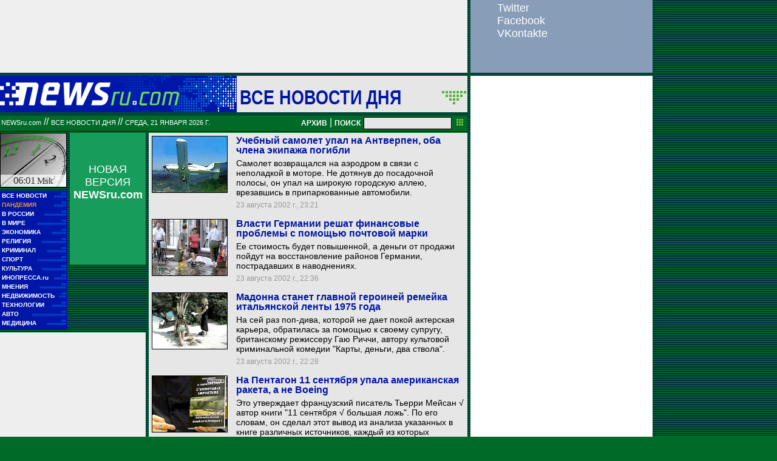

--- FILE ---
content_type: text/html; charset=utf-8
request_url: https://classic.newsru.com/allnews/23aug2002/
body_size: 30705
content:

<!DOCTYPE HTML PUBLIC "-//W3C//DTD HTML 4.01 Frameset//EN" "https://www.w3.org/TR/html4/frameset.dtd" />
<html>

    



<head>

<!--- the heade changed 202106272130 ---->


    



  
        
        <meta http-equiv="content-type" content="text/html; charset=utf-8">

        <link rel="icon" href="https://static.newsru.com/static/classic/v2/img/icons/favicon.ico" type="image/x-icon" />
        <link rel="apple-touch-icon" href="https://static.newsru.com/static/classic/v2/img/icons/apple-icon.png" />

        <link rel="canonical" href="https://www.newsru.com/allnews/23aug2002/" />
        
        <meta name="Keywords" content="новости, россия, политика, экономика, криминал, культура, религия, спорт, russia, news, politics, novosti, новини, события, ньюсра" />

        
            
                <title>NEWSru.com :: Все новости дня 23 августа 2002</title>
<meta name="Description" content="Лента интересных новостей дня в хронологическом порядке 23.08.2002." />
        
            
            
            
        


        
        <link rel="stylesheet" type="text/css" href="https://static.newsru.com/static/classic/v2/css/classic/green-main-base-pref.css" media="screen" />
        <link rel="stylesheet" type="text/css" href="https://static.newsru.com/static/classic/v2/css/classic/green-header-pref.css" media="screen" />    
        <link rel="stylesheet" type="text/css" href="https://static.newsru.com/static/classic/v2/css/classic/green-main-menu-pref.css" media="screen" />
    
    
        
        
        
        <!--17aad81baa0273345737ff435384e226-->
        <!-- 30.08.21  -->



<script>window.yaContextCb = window.yaContextCb || []</script>
<script src="https://yandex.ru/ads/system/context.js" async></script>

<!-- classic google headcode 2023 //-->

<script async src="https://securepubads.g.doubleclick.net/tag/js/gpt.js"></script>
<script>
  window.googletag = window.googletag || {cmd: []};
  googletag.cmd.push(function() {
    googletag.defineSlot('/176990977/Classic_newsru_2023/Classic_newsru_2023_300x400_allpages', [300, 400], 'div-gpt-ad-1670924970984-0').addService(googletag.pubads());
    googletag.pubads().enableSingleRequest();
    googletag.enableServices();
  });
</script>

<script async src="https://securepubads.g.doubleclick.net/tag/js/gpt.js"></script>
<script>
  window.googletag = window.googletag || {cmd: []};
  googletag.cmd.push(function() {
    googletag.defineSlot('/176990977/Classic_newsru_2023/Classic_newsru_2023_300x600_allpages', [300, 600], 'div-gpt-ad-1670925074812-0').addService(googletag.pubads());
    googletag.pubads().enableSingleRequest();
    googletag.enableServices();
  });
</script>


<script async src="https://securepubads.g.doubleclick.net/tag/js/gpt.js"></script>
<script>
  window.googletag = window.googletag || {cmd: []};
  googletag.cmd.push(function() {
    googletag.defineSlot('/176990977/Classic_newsru_2023/Classic_newsru_2023_770x120_bottom', [770, 120], 'div-gpt-ad-1670926338131-0').addService(googletag.pubads());
    googletag.pubads().enableSingleRequest();
    googletag.enableServices();
  });
</script>

<script async src="https://securepubads.g.doubleclick.net/tag/js/gpt.js"></script>
<script>
  window.googletag = window.googletag || {cmd: []};
  googletag.cmd.push(function() {
    googletag.defineSlot('/176990977/Classic_newsru_2023/Classic_newsru_2023_770x120_top', [770, 120], 'div-gpt-ad-1670926432536-0').addService(googletag.pubads());
    googletag.pubads().enableSingleRequest();
    googletag.enableServices();
  });
</script>

<script async src="https://securepubads.g.doubleclick.net/tag/js/gpt.js"></script>
<script>
  window.googletag = window.googletag || {cmd: []};
  googletag.cmd.push(function() {
    googletag.defineSlot('/176990977/Classic_newsru_2023/Classic_newsru_2023_240x400', [240, 400], 'div-gpt-ad-1670926497478-0').addService(googletag.pubads());
    googletag.pubads().enableSingleRequest();
    googletag.enableServices();
  });
</script>

<script async src="https://securepubads.g.doubleclick.net/tag/js/gpt.js"></script>
<script>
  window.googletag = window.googletag || {cmd: []};
  googletag.cmd.push(function() {
    googletag.defineSlot('/176990977/Classic_newsru_2023/Classic_newsru_2023_336x280', [336, 280], 'div-gpt-ad-1670930344477-0').addService(googletag.pubads());
    googletag.pubads().enableSingleRequest();
    googletag.enableServices();
  });
</script>
        
</head>

<body>
    <!-- Yandex.Metrika counter -->
<script type="text/javascript" >
   (function(m,e,t,r,i,k,a){m[i]=m[i]||function(){(m[i].a=m[i].a||[]).push(arguments)};
   m[i].l=1*new Date();k=e.createElement(t),a=e.getElementsByTagName(t)[0],k.async=1,k.src=r,a.parentNode.insertBefore(k,a)})
   (window, document, "script", "https://mc.yandex.ru/metrika/tag.js", "ym");

   ym(37289910, "init", {
        clickmap:true,
        trackLinks:true,
        accurateTrackBounce:true
   });
</script>
<noscript><div><img src="https://mc.yandex.ru/watch/37289910" style="position:absolute; left:-9999px;" alt="" /></div></noscript>
<!-- /Yandex.Metrika counter -->
<!-- Google Analitycs -->
<script>
  (function(i,s,o,g,r,a,m){i['GoogleAnalyticsObject']=r;i[r]=i[r]||function(){
  (i[r].q=i[r].q||[]).push(arguments)},i[r].l=1*new Date();a=s.createElement(o),
  m=s.getElementsByTagName(o)[0];a.async=1;a.src=g;m.parentNode.insertBefore(a,m)
  })(window,document,'script','https://www.google-analytics.com/analytics.js','ga');

  ga('create', 'UA-86394340-1', 'auto');
  ga('send', 'pageview');

</script>
<!-- /Google Analitycs -->
<noindex>
<!-- Rating@Mail.ru counter -->
<script type="text/javascript">
var _tmr = window._tmr || (window._tmr = []);
_tmr.push({id: "91013", type: "pageView", start: (new Date()).getTime()});
(function (d, w, id) {
  if (d.getElementById(id)) return;
  var ts = d.createElement("script"); ts.type = "text/javascript"; ts.async = true; ts.id = id;
  ts.src = "https://top-fwz1.mail.ru/js/code.js";
  var f = function () {var s = d.getElementsByTagName("script")[0]; s.parentNode.insertBefore(ts, s);};
  if (w.opera == "[object Opera]") { d.addEventListener("DOMContentLoaded", f, false); } else { f(); }
})(document, window, "topmailru-code");
</script><noscript><div>
<img src="https://top-fwz1.mail.ru/counter?id=91013;js=na" style="border:0;position:absolute;left:-9999px;" alt="Top.Mail.Ru" />
</div></noscript>
<!-- //Rating@Mail.ru counter -->
</noindex>
    
        <!-- inner prm-wide top  //--> 
        <div align="left" style="background-color: #EFEFEF; width: 770px; height: 120px;">
<!-- /176990977/Classic_newsru_2023/Classic_newsru_2023_770x120_top -->
<div id='div-gpt-ad-1670926432536-0' style='min-width: 770px; min-height: 120px;'>
  <script>
    googletag.cmd.push(function() { googletag.display('div-gpt-ad-1670926432536-0'); });
  </script>
</div>
</div>   
    
    <table width="770" border="0" cellpadding="0" cellspacing="0">

        <colgroup>
           <col style="width: 110px;" />
           <col style="width: 5px;" />
           <col style="width: 125px;" />
           <col style="width: 5px;" />
           <col style="width: 525px;" />       
        </colgroup>
    
        <tr>
            <td colspan="5">
                <div class="line"></div>
            </td>
        </tr>    

        <tr>
            <td colspan="5"> 
        

	


    <table width="770" cellspacing="0" cellpadding="0" border="0" id="header-block">
        <tr>
            <td width="390" class="header-index-bg">
                <a href="/">
                    <img src="https://static.newsru.com/static/classic/v2/img/head_block/logo_main.gif" border="0" width="297" height="40" alt="NEWSru.com - самые быстрые новости" />
                </a>
            </td>
            <td width="380" valign="bottom" bgcolor="#E6E6E6">
                <table width="370" cellspacing="0" cellpadding="0" border="0" class="header-sect-bg">
                <tr align="left">
                <td width="330" align="left" height="40" valign="bottom" class="header-sect-link-td">
                <nobr>
                
                <a class="header-sect-link" 
                    href="/allnews/23aug2002"> Все новости дня 
                                        
                </a>						

                </nobr>
                </td>
                <td width="40" align="right" height="40" valign="top">
                <a href="//08feb2021/" class="header-sect-arr">
                    <img src="https://static.newsru.com/static/classic/v2/img/head_block/sect_arr.gif" width="40" height="22" border="0" alt="" title="" />
                </a>
                </td>
                </tr>
                </table>
            </td>
        </tr>
    </table>

		
		<div class="line"></div>
		</td>
	</tr>
<!-- green line //-->
	<tr>
		<td colspan="5">
			<div  class="green-line">
            
            <a class="indextop" href="/">NEWSru.com</a> // 
                <a class="indextop-up" 
                    href="/allnews/23aug2002"> Все новости дня 
                                        
                </a> //                
            
				<span class="indextop-up">среда, 21 января 2026 г. </span> 
            
				<div class="search-box" >
				
				<!-- search field //-->

<a href="/arch/" class="indextop-arch">АРХИВ</a>&nbsp;|&nbsp;<a href="/search/"><span class="indextop-arch">ПОИСК</span></a>
<form style="display: inline-block;" action="/search/" method="get">
    <input style="font-size:12px; width: 145px; height: 20px; background-color:#e6e6e6; border: 1px solid black; margin:1px;" name="qry" size="16" value="" type="text" />
    <input name="sort" value="2" type="hidden" />
    <input name="main_nr" value="on" type="hidden" />
    <input name="msk" value="on" type="hidden" />
    <input value="начать поиск" src="https://static.newsru.com/img/r_sha/poisk_butt.gif" alt="начать поиск" style="margin: 0 5px 0 3px" border="0" width="11" type="image" height="11" />
</form>

<!-- search field end //-->
                
				</div>
			</div>
			<div class="line"></div>

<!-- header end //-->


            </td>
        </tr>
        <!-- green line //-->
       
        <!-- main block begin //-->
        <tr style="vertical-align: top; height: 250px;">
            <td>
                <script type="text/javascript">
                    function moscowTime() {
                        var d = new Date();
                        d.setHours(d.getUTCHours() + 3, d.getMinutes());
                        var msk_dt = d.toTimeString().substring(0, 5) + ' <i>Msk</i>';
                        return msk_dt;
                    }
                
                    document.addEventListener("DOMContentLoaded", function () {
                    var moscow_time = document.getElementById("msk-time");
                    var clock_img   = document.getElementById("clock-img");
                
                    moscow_time.innerHTML = moscowTime();
                
                    setInterval(function () {
                        moscow_time.innerHTML = moscowTime();
                        var backgroundPosition = clock_img.style.backgroundPosition.split(' ');
                        var x = parseInt(backgroundPosition[0]);
                        var y = parseInt(backgroundPosition[1]);
                
                        x -= 110;
                        if(x < -990) {
                            x = 0;
                            y -= 90;
                            if(y < -450) {
                                y = 0;
                            }
                        }
                
                        clock_img.style.backgroundPosition = x + 'px' + ' ' + y + 'px';
                    }, 1000);
                    });
                </script>
                
                <div id="clock-img" class="clock" style="background-position: 0px 0px;">
                    <u id="msk-time"></u>
                </div>
                
            

                			
		<!-- menu begin //-->
		<table class="main-menu-block">
			<tr>
				<td width="100%" >
					<a href="/allnews/" title="Лента новостей" class="main-menu-element" >
						<div class="name">ВСЕ НОВОСТИ</div>
						<div class="square">&#9632;&#9632;</div>
						<div class="square">&#9632;&#9632;&#9632;&#9632;&#9632;</div>
					</a>
				</td>
			</tr>
			<tr>
				<td width="100%" >
					<a href="/dossiers/30836/" title="Пандемия" class="main-menu-element" >
						<div class="name"><span style="color: #E3913F; font-weight: bolder;">ПАНДЕМИЯ</span></div>
						<div class="square">&#9632;&#9632;</div>
						<div class="square">&#9632;&#9632;&#9632;&#9632;&#9632;</div>
					</a>
				</td>
			</tr>    
			<tr>
				<td width="100%" >
					<a href="/russia/" title="Новости России"  class="main-menu-element">
						<div class="name">В РОССИИ</div>
						<div class="square">&#9632;&#9632;</div>
						<div class="square">&#9632;&#9632;&#9632;&#9632;&#9632;&#9632;&#9632;&#9632;&#9632;</div>
					</a>
				</td>
			</tr>
		
			<!--tr>
				<td width="100%" >
					<a href="/dossiers/23912/" title="Олимпиада-2018"  class="main-menu-element">
						<div class="name"><span style="color: #E3913F; font-weight: bolder;">ОЛИМПИАДА-2018</span></div>
					</a>
				</td>
			</tr-->
			<tr>
				<td width="100%" >
					<a href="/world/" title="Мировые новости"  class="main-menu-element">
					<div class="name">В МИРЕ</div>
					<div class="square">&#9632;&#9632;</div>
					<div class="square">&#9632;&#9632;&#9632;&#9632;&#9632;&#9632;&#9632;&#9632;&#9632;&#9632;&#9632;&#9632;</div>
					</a>
				</td>
			</tr>
			<tr>
				<td width="100%" >
					<a href="/finance/" title="Новости экономики"  class="main-menu-element">
						<div class="name">ЭКОНОМИКА</div>
						<div class="square">&#9632;&#9632;</div>
						<div class="square">&#9632;&#9632;&#9632;&#9632;&#9632;&#9632;</div>
					</a>
				</td>
			</tr>
			<tr>
				<td width="100%" >
					<a href="/dossiers/154/" title="Религия и общество"  class="main-menu-element">
						<div class="name">РЕЛИГИЯ</div>
						<div class="square">&#9632;&#9632;</div>
						<div class="square">&#9632;&#9632;&#9632;&#9632;&#9632;&#9632;&#9632;&#9632;&#9632;&#9632;</div>            
					</a>
				</td>
			</tr>
			<tr>
				<td width="100%" >
					<a href="/dossiers/30/" title="Криминал"  class="main-menu-element">
						<div class="name">КРИМИНАЛ</div>
						<div class="square">&#9632;&#9632;</div>
						<div class="square">&#9632;&#9632;&#9632;&#9632;&#9632;&#9632;&#9632;&#9632;</div>            
					</a>
				</td>
			</tr>
			<tr>
				<td width="100%" >
					<a href="/sport/" title="Спорт"  class="main-menu-element">
						<div class="name">СПОРТ</div>
						<div class="square">&#9632;&#9632;</div>
						<div class="square">&#9632;&#9632;&#9632;&#9632;&#9632;&#9632;&#9632;&#9632;&#9632;&#9632;&#9632;&#9632;</div>            
					</a>
				</td>
			</tr>
			<tr>
				<td width="100%" >
					<a href="/cinema/" title="Культура"  class="main-menu-element">
						<div class="name">КУЛЬТУРА</div>
						<div class="square">&#9632;&#9632;</div>
						<div class="square">&#9632;&#9632;&#9632;&#9632;&#9632;&#9632;&#9632;&#9632;&#9632;&#9632;</div>            
					</a>
				</td>
			</tr>
			<tr>
				<td width="100%" >
					<a href="http://www.inopressa.ru/" title="Иностранная пресса"  class="main-menu-element">
						<div class="name">ИНОПРЕССА.ru</div>
						<div class="square">&#9632;&#9632;</div>
						<div class="square">&#9632;&#9632;&#9632;&#9632;&#9632;</div>            
					</a>
				</td>
			</tr>
			<!--tr>
				<td width="100%" >
					<a href="http://www.zagolovki.ru/" title="Обзоры печатной прессы"  class="main-menu-element">
						<div class="name">ЗАГОЛОВКИ.ru</div>
						<div class="square">&#9632;&#9632;</div>
						<div class="square">&#9632;&#9632;&#9632;&#9632;</div>
					</a>
				</td>
			</tr-->
			<tr>
				<td width="100%" >
					<a href="/blog/" title="Мнения"  class="main-menu-element">
						<div class="name">МНЕНИЯ</div>
						<div class="square">&#9632;&#9632;</div>
						<div class="square">&#9632;&#9632;&#9632;&#9632;&#9632;&#9632;&#9632;&#9632;&#9632;&#9632;&#9632;</div>            
					</a>
				</td>
			</tr>
			<tr>
				<td width="100%" >
					<a href="/realty/" title="Недвижимость" class="main-menu-element" >
						<div class="name">НЕДВИЖИМОСТЬ</div>
						<div class="square">&#9632;&#9632;</div>
						<div class="square">&#9632;&#9632;&#9632;</div>
					</a>
				</td>
			</tr>
			<tr>
				<td width="100%" >
					<a href="/hitech/" title="Технологии" class="main-menu-element" >
						<div class="name">ТЕХНОЛОГИИ</div>
						<div class="square">&#9632;&#9632;</div>
						<div class="square">&#9632;&#9632;&#9632;&#9632;&#9632;&#9632;</div>
					</a>
				</td>
			</tr>
			<tr>
				<td width="100%" >
					<a href="/auto/" title="Авто" class="main-menu-element" >
						<div class="name">АВТО</div>
						<div class="square">&#9632;&#9632;</div>
						<div class="square">&#9632;&#9632;&#9632;&#9632;&#9632;&#9632;&#9632;&#9632;&#9632;&#9632;&#9632;&#9632;&#9632;&#9632;</div>            
					</a>
				</td>
			</tr>
			<tr>
				<td width="100%" >
					<a href="http://www.meddaily.ru/" title="Медицина" class="main-menu-element" >
						<div class="name">МЕДИЦИНА</div>
						<div class="square">&#9632;&#9632;</div>
						<div class="square">&#9632;&#9632;&#9632;&#9632;&#9632;&#9632;&#9632;&#9632;</div>            
					</a>
				</td>
			</tr>   
		</table>
		
		<!-- menu end //-->

            </td>
            <td>&nbsp;</td>

            
            
            <td>                
                <!-- inner prm menu side  //--> 
                <div align="center" style="background-color: #189C5B; width: 125px; height: 217px;">
<div style="padding: 50px 5px 10px 5px;">
<a href="https://www.newsru.com/" target="_top" style="color: White; font-family: Arial, Verdana, Geneva, Helvetica, sans-serif; font-size: 18px; text-decoration: none; font-weight: normal;">
НОВАЯ ВЕРСИЯ <span style="font-size: 18px; font-weight: bolder;">NEWSru.com</span>
<br><br>
<img src="https://prm.newsru.com/gif/0_22_2293_1470583109.gif" alt="" border="0">
</a>
</div>
</div>
            </td>            
            <td>&nbsp;</td>
            
            <td rowspan="3" class="content-column">
            
            
                

    <link rel="stylesheet" type="text/css" href="https://static.newsru.com/static/classic/v2/css/classic/green-allnews-pref.css" media="screen" />




    <table cellspacing="0" cellpadding="0" border="0" width="515" class="index-news-item">
        <tr valign="top">
            <td width="130" valign="top" align="left" rowspan="3">
                <a href="/world/23aug2002/plane_.html">
                    <img class="index-news-image" width="125"
                        src="https://image.newsru.com/pict/id/459302_20020823232100.gif" 
                        alt="Учебный самолет упал на Антверпен, оба члена экипажа погибли" 
                        title="Учебный самолет упал на Антверпен, оба члена экипажа погибли"
                        

                        
                            onerror="this.src='https://static.newsru.com/static/v3/img/misc/dummy_green.gif'"
                         

                        
                    />
                </a>
            </td>
            <td width="350" valign="top" class="index-news-content">
                <a href="/world/23aug2002/plane_.html" class="index-news-title">Учебный самолет упал на Антверпен, оба члена экипажа погибли</a>            
            </td>
        </tr>
        <tr>
            <td width="350" valign="top" class="index-news-content">
                <a href="/world/23aug2002/plane_.html" class="index-news-text">Самолет возвращался на аэродром в связи с неполадкой в моторе. Не дотянув до посадочной полосы, он упал на широкую городскую аллею, врезавшись в припаркованные автомобили.</a>
            </td>
        </tr>
        <tr>
            <td width="350" valign="top" class="index-news-content">
            <span class="index-news-date">
                
                
                23 августа 2002 г., 23:21
             
                            
                
            </span>    
            <br />
            
            </div>
            </td>
        </tr>
    </table>





    <table cellspacing="0" cellpadding="0" border="0" width="515" class="index-news-item">
        <tr valign="top">
            <td width="130" valign="top" align="left" rowspan="3">
                <a href="/world/23aug2002/marka.html">
                    <img class="index-news-image" width="125"
                        src="https://image.newsru.com/pict/id/459295_20020823223629.gif" 
                        alt="Власти Германии решат финансовые проблемы с помощью почтовой марки" 
                        title="Власти Германии решат финансовые проблемы с помощью почтовой марки"
                        

                        
                            onerror="this.src='https://static.newsru.com/static/v3/img/misc/dummy_green.gif'"
                         

                        
                    />
                </a>
            </td>
            <td width="350" valign="top" class="index-news-content">
                <a href="/world/23aug2002/marka.html" class="index-news-title">Власти Германии решат финансовые проблемы с помощью почтовой марки</a>            
            </td>
        </tr>
        <tr>
            <td width="350" valign="top" class="index-news-content">
                <a href="/world/23aug2002/marka.html" class="index-news-text">Ее стоимость будет повышенной, а деньги от продажи пойдут на восстановление районов Германии, пострадавших в наводнениях.</a>
            </td>
        </tr>
        <tr>
            <td width="350" valign="top" class="index-news-content">
            <span class="index-news-date">
                
                
                23 августа 2002 г., 22:36
             
                            
                
            </span>    
            <br />
            
            </div>
            </td>
        </tr>
    </table>





    <table cellspacing="0" cellpadding="0" border="0" width="515" class="index-news-item">
        <tr valign="top">
            <td width="130" valign="top" align="left" rowspan="3">
                <a href="/cinema/23aug2002/madonna.html">
                    <img class="index-news-image" width="125"
                        src="https://image.newsru.com/pict/id/459300_20020823222820.gif" 
                        alt="Мадонна станет главной героиней ремейка итальянской ленты 1975 года" 
                        title="Мадонна станет главной героиней ремейка итальянской ленты 1975 года"
                        

                        
                            onerror="this.src='https://static.newsru.com/static/v3/img/misc/dummy_green.gif'"
                         

                        
                    />
                </a>
            </td>
            <td width="350" valign="top" class="index-news-content">
                <a href="/cinema/23aug2002/madonna.html" class="index-news-title">Мадонна станет главной героиней ремейка итальянской ленты 1975 года</a>            
            </td>
        </tr>
        <tr>
            <td width="350" valign="top" class="index-news-content">
                <a href="/cinema/23aug2002/madonna.html" class="index-news-text">На сей раз поп-дива, которой не дает покой актерская карьера, обратилась за помощью к своему супругу, британскому режиссеру Гаю Риччи, автору культовой криминальной комедии "Карты, деньги, два ствола".</a>
            </td>
        </tr>
        <tr>
            <td width="350" valign="top" class="index-news-content">
            <span class="index-news-date">
                
                
                23 августа 2002 г., 22:28
             
                            
                
            </span>    
            <br />
            
            </div>
            </td>
        </tr>
    </table>





    <table cellspacing="0" cellpadding="0" border="0" width="515" class="index-news-item">
        <tr valign="top">
            <td width="130" valign="top" align="left" rowspan="3">
                <a href="/world/23aug2002/pentagon.html">
                    <img class="index-news-image" width="125"
                        src="https://image.newsru.com/pict/id/459289_20020823221403.gif" 
                        alt="На Пентагон 11 сентября упала американская ракета, а не Boeing" 
                        title="На Пентагон 11 сентября упала американская ракета, а не Boeing"
                        

                        
                            onerror="this.src='https://static.newsru.com/static/v3/img/misc/dummy_green.gif'"
                         

                        
                    />
                </a>
            </td>
            <td width="350" valign="top" class="index-news-content">
                <a href="/world/23aug2002/pentagon.html" class="index-news-title">На Пентагон 11 сентября упала американская ракета, а не Boeing</a>            
            </td>
        </tr>
        <tr>
            <td width="350" valign="top" class="index-news-content">
                <a href="/world/23aug2002/pentagon.html" class="index-news-text">Это утверждает французский писатель Тьерри Мейсан √ автор книги "11 сентября √ большая ложь". По его словам, он сделал этот вывод из анализа указанных в книге различных источников, каждый из которых доступен и широкой публике.</a>
            </td>
        </tr>
        <tr>
            <td width="350" valign="top" class="index-news-content">
            <span class="index-news-date">
                
                
                23 августа 2002 г., 22:14
             
                            
                
            </span>    
            <br />
            
            </div>
            </td>
        </tr>
    </table>





    <table cellspacing="0" cellpadding="0" border="0" width="515" class="index-news-item">
        <tr valign="top">
            <td width="130" valign="top" align="left" rowspan="3">
                <a href="/sport/23aug2002/573738644.html">
                    <img class="index-news-image" width="125"
                        src="https://image.newsru.com/pict/id/459278_20020823214935.gif" 
                        alt="Хозяева &quot;Кубка Спартака&quot; становятся вторыми финалистами турнира" 
                        title="Хозяева &quot;Кубка Спартака&quot; становятся вторыми финалистами турнира"
                        

                        
                            onerror="this.src='https://static.newsru.com/static/v3/img/misc/dummy_green.gif'"
                         

                        
                    />
                </a>
            </td>
            <td width="350" valign="top" class="index-news-content">
                <a href="/sport/23aug2002/573738644.html" class="index-news-title">Хозяева "Кубка Спартака" становятся вторыми финалистами турнира</a>            
            </td>
        </tr>
        <tr>
            <td width="350" valign="top" class="index-news-content">
                <a href="/sport/23aug2002/573738644.html" class="index-news-text">Со счетом 2:1 московский "Спартак" одержал сегодня победу над финским клубом ХИФК из Хельсинки и в субботу поспорит за главный приз с вице-чемпионом России казанским "Ак Барсом".</a>
            </td>
        </tr>
        <tr>
            <td width="350" valign="top" class="index-news-content">
            <span class="index-news-date">
                
                
                23 августа 2002 г., 21:49
             
                            
                
            </span>    
            <br />
            
            </div>
            </td>
        </tr>
    </table>





    <table cellspacing="0" cellpadding="0" border="0" width="515" class="index-news-item">
        <tr valign="top">
            <td width="130" valign="top" align="left" rowspan="3">
                <a href="/world/23aug2002/kassa.html">
                    <img class="index-news-image" width="125"
                        src="https://image.newsru.com/pict/id/459287_20020823214631.gif" 
                        alt="В Чикаго грабители похитили кассовый аппарат, вышедший из строя два года назад" 
                        title="В Чикаго грабители похитили кассовый аппарат, вышедший из строя два года назад"
                        

                        
                            onerror="this.src='https://static.newsru.com/static/v3/img/misc/dummy_green.gif'"
                         

                        
                    />
                </a>
            </td>
            <td width="350" valign="top" class="index-news-content">
                <a href="/world/23aug2002/kassa.html" class="index-news-title">В Чикаго грабители похитили кассовый аппарат, вышедший из строя два года назад</a>            
            </td>
        </tr>
        <tr>
            <td width="350" valign="top" class="index-news-content">
                <a href="/world/23aug2002/kassa.html" class="index-news-text">Три грабителя ворвались в ресторан и вынесли из него кассовый аппарат, испортившийся в 2000 году. Денег в нем не было. Служащие ресторана благодарны грабителям за то, что они избавили их от бесполезной вещи.</a>
            </td>
        </tr>
        <tr>
            <td width="350" valign="top" class="index-news-content">
            <span class="index-news-date">
                
                
                23 августа 2002 г., 21:46
             
                            
                
            </span>    
            <br />
            
            </div>
            </td>
        </tr>
    </table>





    <table cellspacing="0" cellpadding="0" border="0" width="515" class="index-news-item">
        <tr valign="top">
            <td width="130" valign="top" align="left" rowspan="3">
                <a href="/world/23aug2002/child.html">
                    <img class="index-news-image" width="125"
                        src="https://image.newsru.com/pict/id/459283_20020823212514.gif" 
                        alt="В Америке операция по замораживанию яйцеклеток становится все более популярной" 
                        title="В Америке операция по замораживанию яйцеклеток становится все более популярной"
                        

                        
                            onerror="this.src='https://static.newsru.com/static/v3/img/misc/dummy_green.gif'"
                         

                        
                    />
                </a>
            </td>
            <td width="350" valign="top" class="index-news-content">
                <a href="/world/23aug2002/child.html" class="index-news-title">В Америке операция по замораживанию яйцеклеток становится все более популярной</a>            
            </td>
        </tr>
        <tr>
            <td width="350" valign="top" class="index-news-content">
                <a href="/world/23aug2002/child.html" class="index-news-text">Она дает женщинам возможность отложить беременность на неопределенный срок. А пока этот срок не наступил, представительницы прекрасного пола могут спокойно заняться поисками спутника жизни или собственной карьерой.</a>
            </td>
        </tr>
        <tr>
            <td width="350" valign="top" class="index-news-content">
            <span class="index-news-date">
                
                
                23 августа 2002 г., 21:25
             
                            
                
            </span>    
            <br />
            
            </div>
            </td>
        </tr>
    </table>





    <table cellspacing="0" cellpadding="0" border="0" width="515" class="index-news-item">
        <tr valign="top">
            <td width="130" valign="top" align="left" rowspan="3">
                <a href="/russia/23aug2002/turist2.html">
                    <img class="index-news-image" width="125"
                        src="https://image.newsru.com/pict/id/459276_20020823210520.gif" 
                        alt="Стихийные бедствия наполовину сократили стоимость туров" 
                        title="Стихийные бедствия наполовину сократили стоимость туров"
                        

                        
                            onerror="this.src='https://static.newsru.com/static/v3/img/misc/dummy_green.gif'"
                         

                        
                    />
                </a>
            </td>
            <td width="350" valign="top" class="index-news-content">
                <a href="/russia/23aug2002/turist2.html" class="index-news-title">Стихийные бедствия наполовину сократили стоимость туров</a>            
            </td>
        </tr>
        <tr>
            <td width="350" valign="top" class="index-news-content">
                <a href="/russia/23aug2002/turist2.html" class="index-news-text">Если в первой половине августа почти не было отказов от поездок на юг России и в Европу, то в настоящее время спрос на них резко снизился. Туроператоры вынуждены снижать цены, в некоторых случаях - на 50% - 60%.</a>
            </td>
        </tr>
        <tr>
            <td width="350" valign="top" class="index-news-content">
            <span class="index-news-date">
                
                
                23 августа 2002 г., 21:05
             
                            
                
            </span>    
            <br />
            
            </div>
            </td>
        </tr>
    </table>





    <table cellspacing="0" cellpadding="0" border="0" width="515" class="index-news-item">
        <tr valign="top">
            <td width="130" valign="top" align="left" rowspan="3">
                <a href="/russia/23aug2002/putiput.html">
                    <img class="index-news-image" width="125"
                        src="https://image.newsru.com/pict/id/459270_20020823204513.gif" 
                        alt="На московских радиостанциях появилась песня о Путине" 
                        title="На московских радиостанциях появилась песня о Путине"
                        

                        
                            onerror="this.src='https://static.newsru.com/static/v3/img/misc/dummy_green.gif'"
                         

                        
                    />
                </a>
            </td>
            <td width="350" valign="top" class="index-news-content">
                <a href="/russia/23aug2002/putiput.html" class="index-news-title">На московских радиостанциях появилась песня о Путине</a>            
            </td>
        </tr>
        <tr>
            <td width="350" valign="top" class="index-news-content">
                <a href="/russia/23aug2002/putiput.html" class="index-news-text">Самые запоминающиеся слова композиции: "Я хочу теперь такого, как Путин, такого, как Путин". В этой песне девушка жалуется на своего ухажера √ он слишком много пьет. Исполняет ее группа "Поющие вместе".</a>
            </td>
        </tr>
        <tr>
            <td width="350" valign="top" class="index-news-content">
            <span class="index-news-date">
                
                
                23 августа 2002 г., 20:45
             
                            
                
            </span>    
            <br />
            
            </div>
            </td>
        </tr>
    </table>





    <table cellspacing="0" cellpadding="0" border="0" width="515" class="index-news-item">
        <tr valign="top">
            <td width="130" valign="top" align="left" rowspan="3">
                <a href="/russia/23aug2002/pyatigorsk.html">
                    <img class="index-news-image" width="125"
                        src="https://image.newsru.com/pict/id/459266_20020823201629.gif" 
                        alt="За разбой и убийство русской семьи два чеченца приговорены к 20-ти и к 11-ти годам тюрьмы" 
                        title="За разбой и убийство русской семьи два чеченца приговорены к 20-ти и к 11-ти годам тюрьмы"
                        

                        
                            onerror="this.src='https://static.newsru.com/static/v3/img/misc/dummy_green.gif'"
                         

                        
                    />
                </a>
            </td>
            <td width="350" valign="top" class="index-news-content">
                <a href="/russia/23aug2002/pyatigorsk.html" class="index-news-title">За разбой и убийство русской семьи два чеченца приговорены к 20-ти и к 11-ти годам тюрьмы</a>            
            </td>
        </tr>
        <tr>
            <td width="350" valign="top" class="index-news-content">
                <a href="/russia/23aug2002/pyatigorsk.html" class="index-news-text">Они расстреляли четырех членов семьи учителей Климовых, проживавших в Грозном, а также совершили разбойное нападение на чеченскую семью Даудовых.</a>
            </td>
        </tr>
        <tr>
            <td width="350" valign="top" class="index-news-content">
            <span class="index-news-date">
                
                
                23 августа 2002 г., 20:16
             
                            
                
            </span>    
            <br />
            
            </div>
            </td>
        </tr>
    </table>





    <table cellspacing="0" cellpadding="0" border="0" width="515" class="index-news-item">
        <tr valign="top">
            <td width="130" valign="top" align="left" rowspan="3">
                <a href="/world/23aug2002/weapon.html">
                    <img class="index-news-image" width="125"
                        src="https://image.newsru.com/pict/id/459264_20020823200547.gif" 
                        alt="Китайские власти через Пакистан вооружают боевиков &quot;Аль-Каиды&quot;" 
                        title="Китайские власти через Пакистан вооружают боевиков &quot;Аль-Каиды&quot;"
                        

                        
                            onerror="this.src='https://static.newsru.com/static/v3/img/misc/dummy_green.gif'"
                         

                        
                    />
                </a>
            </td>
            <td width="350" valign="top" class="index-news-content">
                <a href="/world/23aug2002/weapon.html" class="index-news-title">Китайские власти через Пакистан вооружают боевиков "Аль-Каиды"</a>            
            </td>
        </tr>
        <tr>
            <td width="350" valign="top" class="index-news-content">
                <a href="/world/23aug2002/weapon.html" class="index-news-text">Как пишет Cristian Science Monitor, пакистанцы пытаются осложнить положение нового правительства президента Афганистана Хамида Карзая, чтобы бросить вызов армии США.</a>
            </td>
        </tr>
        <tr>
            <td width="350" valign="top" class="index-news-content">
            <span class="index-news-date">
                
                
                23 августа 2002 г., 20:05
             
                            
                
            </span>    
            <br />
            
            </div>
            </td>
        </tr>
    </table>





    <table cellspacing="0" cellpadding="0" border="0" width="515" class="index-news-item">
        <tr valign="top">
            <td width="130" valign="top" align="left" rowspan="3">
                <a href="/sport/23aug2002/38397443.html">
                    <img class="index-news-image" width="125"
                        src="https://image.newsru.com/pict/id/459260_20020823200435.gif" 
                        alt="Анатолий Карпов представил в Белграде &quot;новые шахматы&quot;
" 
                        title="Анатолий Карпов представил в Белграде &quot;новые шахматы&quot;
"
                        

                        
                            onerror="this.src='https://static.newsru.com/static/v3/img/misc/dummy_green.gif'"
                         

                        
                    />
                </a>
            </td>
            <td width="350" valign="top" class="index-news-content">
                <a href="/sport/23aug2002/38397443.html" class="index-news-title">Анатолий Карпов представил в Белграде "новые шахматы"
</a>            
            </td>
        </tr>
        <tr>
            <td width="350" valign="top" class="index-news-content">
                <a href="/sport/23aug2002/38397443.html" class="index-news-text">По сравнению с классическими шахматами, где играют 32 фигуры на доске в 64 поля - черные и белые, в "новых шахматах" есть и третий цвет, причем на 6-угольной доске с 91 полем.</a>
            </td>
        </tr>
        <tr>
            <td width="350" valign="top" class="index-news-content">
            <span class="index-news-date">
                
                
                23 августа 2002 г., 20:04
             
                            
                
            </span>    
            <br />
            
            </div>
            </td>
        </tr>
    </table>





    <table cellspacing="0" cellpadding="0" border="0" width="515" class="index-news-item">
        <tr valign="top">
            <td width="130" valign="top" align="left" rowspan="3">
                <a href="/russia/23aug2002/moscow.html">
                    <img class="index-news-image" width="125"
                        src="https://image.newsru.com/pict/id/459256_20020823194548.gif" 
                        alt="Снос гостиницы &quot;Москва&quot; объясняется &quot;техническим износом&quot;" 
                        title="Снос гостиницы &quot;Москва&quot; объясняется &quot;техническим износом&quot;"
                        

                        
                            onerror="this.src='https://static.newsru.com/static/v3/img/misc/dummy_green.gif'"
                         

                        
                    />
                </a>
            </td>
            <td width="350" valign="top" class="index-news-content">
                <a href="/russia/23aug2002/moscow.html" class="index-news-title">Снос гостиницы "Москва" объясняется "техническим износом"</a>            
            </td>
        </tr>
        <tr>
            <td width="350" valign="top" class="index-news-content">
                <a href="/russia/23aug2002/moscow.html" class="index-news-text">Власти обещают, что "историческая часть "Москвы" будет тщательно воссоздана, а также не будет повторена ошибка, допущенная при реконструкции отеля "Метрополь". Тогда для гостиницы с сотнями номеров запланировали автостоянку на 25 мест.</a>
            </td>
        </tr>
        <tr>
            <td width="350" valign="top" class="index-news-content">
            <span class="index-news-date">
                
                
                23 августа 2002 г., 19:45
             
                            
                
            </span>    
            <br />
            
            </div>
            </td>
        </tr>
    </table>





    <table cellspacing="0" cellpadding="0" border="0" width="515" class="index-news-item">
        <tr valign="top">
            <td width="130" valign="top" align="left" rowspan="3">
                <a href="/cinema/23aug2002/festivalvenec.html">
                    <img class="index-news-image" width="125"
                        src="https://image.newsru.com/pict/id/459254_20020823193142.gif" 
                        alt="Венецианский фестиваль пройдет без привычного шествия звезд перед Дворцом кино" 
                        title="Венецианский фестиваль пройдет без привычного шествия звезд перед Дворцом кино"
                        

                        
                            onerror="this.src='https://static.newsru.com/static/v3/img/misc/dummy_green.gif'"
                         

                        
                    />
                </a>
            </td>
            <td width="350" valign="top" class="index-news-content">
                <a href="/cinema/23aug2002/festivalvenec.html" class="index-news-title">Венецианский фестиваль пройдет без привычного шествия звезд перед Дворцом кино</a>            
            </td>
        </tr>
        <tr>
            <td width="350" valign="top" class="index-news-content">
                <a href="/cinema/23aug2002/festivalvenec.html" class="index-news-text">Так решил новый директор фестиваля Мориц Хаделн. Однако зрители кинофестиваля назвали это нововведение "антикинематографичным". Они просят не нарушать десятилетнюю традицию.</a>
            </td>
        </tr>
        <tr>
            <td width="350" valign="top" class="index-news-content">
            <span class="index-news-date">
                
                
                23 августа 2002 г., 19:31
             
                            
                
            </span>    
            <br />
            
            </div>
            </td>
        </tr>
    </table>





    <table cellspacing="0" cellpadding="0" border="0" width="515" class="index-news-item">
        <tr valign="top">
            <td width="130" valign="top" align="left" rowspan="3">
                <a href="/russia/23aug2002/women.html">
                    <img class="index-news-image" width="125"
                        src="https://image.newsru.com/pict/id/459252_20020823192039.gif" 
                        alt="Россиянки смогут проходить срочную службу в армии" 
                        title="Россиянки смогут проходить срочную службу в армии"
                        

                        
                            onerror="this.src='https://static.newsru.com/static/v3/img/misc/dummy_green.gif'"
                         

                        
                    />
                </a>
            </td>
            <td width="350" valign="top" class="index-news-content">
                <a href="/russia/23aug2002/women.html" class="index-news-title">Россиянки смогут проходить срочную службу в армии</a>            
            </td>
        </tr>
        <tr>
            <td width="350" valign="top" class="index-news-content">
                <a href="/russia/23aug2002/women.html" class="index-news-text">Министр обороны России Сергей Иванов не исключает, что для этого будет сделаны необходимые изменения на федеральном уровне. Служить по контракту женщины могут уже сегодня.</a>
            </td>
        </tr>
        <tr>
            <td width="350" valign="top" class="index-news-content">
            <span class="index-news-date">
                
                
                23 августа 2002 г., 19:20
             
                            
                
            </span>    
            <br />
            
            </div>
            </td>
        </tr>
    </table>





    <table cellspacing="0" cellpadding="0" border="0" width="515" class="index-news-item">
        <tr valign="top">
            <td width="130" valign="top" align="left" rowspan="3">
                <a href="/russia/23aug2002/prichini.html">
                    <img class="index-news-image" width="125"
                        src="https://image.newsru.com/pict/id/459247_20020823190419.gif" 
                        alt="Причины катастрофы Ми-26 станут известны в течение двух дней" 
                        title="Причины катастрофы Ми-26 станут известны в течение двух дней"
                        

                        
                            onerror="this.src='https://static.newsru.com/static/v3/img/misc/dummy_green.gif'"
                         

                        
                    />
                </a>
            </td>
            <td width="350" valign="top" class="index-news-content">
                <a href="/russia/23aug2002/prichini.html" class="index-news-title">Причины катастрофы Ми-26 станут известны в течение двух дней</a>            
            </td>
        </tr>
        <tr>
            <td width="350" valign="top" class="index-news-content">
                <a href="/russia/23aug2002/prichini.html" class="index-news-text">Работы по расследованию катастрофы вертолета Ми-26 в основном завершены. Сейчас они продолжаются в Москве, где исследуется двигатель вертолета.</a>
            </td>
        </tr>
        <tr>
            <td width="350" valign="top" class="index-news-content">
            <span class="index-news-date">
                
                
                23 августа 2002 г., 19:04
             
                            
                
            </span>    
            <br />
            
            </div>
            </td>
        </tr>
    </table>





    <table cellspacing="0" cellpadding="0" border="0" width="515" class="index-news-item">
        <tr valign="top">
            <td width="130" valign="top" align="left" rowspan="3">
                <a href="/world/23aug2002/lev.html">
                    <img class="index-news-image" width="125"
                        src="https://image.newsru.com/pict/id/459242_20020823184351.gif" 
                        alt="Львицы, как и женщины, предпочитают более сильных" 
                        title="Львицы, как и женщины, предпочитают более сильных"
                        

                        
                            onerror="this.src='https://static.newsru.com/static/v3/img/misc/dummy_green.gif'"
                         

                        
                    />
                </a>
            </td>
            <td width="350" valign="top" class="index-news-content">
                <a href="/world/23aug2002/lev.html" class="index-news-title">Львицы, как и женщины, предпочитают более сильных</a>            
            </td>
        </tr>
        <tr>
            <td width="350" valign="top" class="index-news-content">
                <a href="/world/23aug2002/lev.html" class="index-news-text">Их привлекают самцы с темной и пышной гривой больше, чем львы со светлой  и короткой. Это происходит из-за того, что темный цвет гривы присущ львам с высоким содержанием тестостерона в крови.</a>
            </td>
        </tr>
        <tr>
            <td width="350" valign="top" class="index-news-content">
            <span class="index-news-date">
                
                
                23 августа 2002 г., 18:43
             
                            
                
            </span>    
            <br />
            
            </div>
            </td>
        </tr>
    </table>





    <table cellspacing="0" cellpadding="0" border="0" width="515" class="index-news-item">
        <tr valign="top">
            <td width="130" valign="top" align="left" rowspan="3">
                <a href="/sport/23aug2002/4757846863.html">
                    <img class="index-news-image" width="125"
                        src="https://image.newsru.com/pict/id/459238_20020823182105.gif" 
                        alt="&quot;Ак Барс&quot; вышел в финал &quot;Кубка Спартака&quot;
" 
                        title="&quot;Ак Барс&quot; вышел в финал &quot;Кубка Спартака&quot;
"
                        

                        
                            onerror="this.src='https://static.newsru.com/static/v3/img/misc/dummy_green.gif'"
                         

                        
                    />
                </a>
            </td>
            <td width="350" valign="top" class="index-news-content">
                <a href="/sport/23aug2002/4757846863.html" class="index-news-title">"Ак Барс" вышел в финал "Кубка Спартака"
</a>            
            </td>
        </tr>
        <tr>
            <td width="350" valign="top" class="index-news-content">
                <a href="/sport/23aug2002/4757846863.html" class="index-news-text">Вице-чемпионы России стали первыми финалистами традиционного московского международного турнира, вырвав победу в матче с московскими "Крыльями Советов" лишь в серии буллитов.</a>
            </td>
        </tr>
        <tr>
            <td width="350" valign="top" class="index-news-content">
            <span class="index-news-date">
                
                
                23 августа 2002 г., 18:21
             
                            
                
            </span>    
            <br />
            
            </div>
            </td>
        </tr>
    </table>





    <table cellspacing="0" cellpadding="0" border="0" width="515" class="index-news-item">
        <tr valign="top">
            <td width="130" valign="top" align="left" rowspan="3">
                <a href="/world/23aug2002/pakistan2.html">
                    <img class="index-news-image" width="125"
                        src="https://image.newsru.com/pict/id/459236_20020823181516.gif" 
                        alt="Пакистан спускает на воду первую подлодку собственного производства" 
                        title="Пакистан спускает на воду первую подлодку собственного производства"
                        

                        
                            onerror="this.src='https://static.newsru.com/static/v3/img/misc/dummy_green.gif'"
                         

                        
                    />
                </a>
            </td>
            <td width="350" valign="top" class="index-news-content">
                <a href="/world/23aug2002/pakistan2.html" class="index-news-title">Пакистан спускает на воду первую подлодку собственного производства</a>            
            </td>
        </tr>
        <tr>
            <td width="350" valign="top" class="index-news-content">
                <a href="/world/23aug2002/pakistan2.html" class="index-news-text">Субмарина имеет торпедные отсеки и укомплектована ракетами. Ее строительство было омрачено трагическим инцидентом: 8 мая в Карачи в результате теракта погибли 11 инженеров, работавших над проектом.</a>
            </td>
        </tr>
        <tr>
            <td width="350" valign="top" class="index-news-content">
            <span class="index-news-date">
                
                
                23 августа 2002 г., 18:15
             
                            
                
            </span>    
            <br />
            
            </div>
            </td>
        </tr>
    </table>





    <table cellspacing="0" cellpadding="0" border="0" width="515" class="index-news-item">
        <tr valign="top">
            <td width="130" valign="top" align="left" rowspan="3">
                <a href="/world/23aug2002/vibory.html">
                    <img class="index-news-image" width="125"
                        src="https://image.newsru.com/pict/id/459233_20020823175110.gif" 
                        alt="Коштуница будет баллотироваться на пост президента Сербии" 
                        title="Коштуница будет баллотироваться на пост президента Сербии"
                        

                        
                            onerror="this.src='https://static.newsru.com/static/v3/img/misc/dummy_green.gif'"
                         

                        
                    />
                </a>
            </td>
            <td width="350" valign="top" class="index-news-content">
                <a href="/world/23aug2002/vibory.html" class="index-news-title">Коштуница будет баллотироваться на пост президента Сербии</a>            
            </td>
        </tr>
        <tr>
            <td width="350" valign="top" class="index-news-content">
                <a href="/world/23aug2002/vibory.html" class="index-news-text">В случае победы он намерен добиться проведения внеочередных парламентских выборов в республике. Основным соперником Коштуницы станет вице-премьер СРЮ Миролюб Лабус.</a>
            </td>
        </tr>
        <tr>
            <td width="350" valign="top" class="index-news-content">
            <span class="index-news-date">
                
                
                23 августа 2002 г., 17:51
             
                            
                
            </span>    
            <br />
            
            </div>
            </td>
        </tr>
    </table>





    <table cellspacing="0" cellpadding="0" border="0" width="515" class="index-news-item">
        <tr valign="top">
            <td width="130" valign="top" align="left" rowspan="3">
                <a href="/world/23aug2002/nidal.html">
                    <img class="index-news-image" width="125"
                        src="https://image.newsru.com/pict/id/459228_20020823174735.gif" 
                        alt="Взрыв Boeing-747 над Локерби организовал Абу Нидаль" 
                        title="Взрыв Boeing-747 над Локерби организовал Абу Нидаль"
                        

                        
                            onerror="this.src='https://static.newsru.com/static/v3/img/misc/dummy_green.gif'"
                         

                        
                    />
                </a>
            </td>
            <td width="350" valign="top" class="index-news-content">
                <a href="/world/23aug2002/nidal.html" class="index-news-title">Взрыв Boeing-747 над Локерби организовал Абу Нидаль</a>            
            </td>
        </tr>
        <tr>
            <td width="350" valign="top" class="index-news-content">
                <a href="/world/23aug2002/nidal.html" class="index-news-text">По словам бывшего помощника террориста, на совещании руководства организации "Фатх - Революционный совет" Абу Нидаль сам признался в этом. Взрыв в Локерби унес жизни 270 человек.</a>
            </td>
        </tr>
        <tr>
            <td width="350" valign="top" class="index-news-content">
            <span class="index-news-date">
                
                
                23 августа 2002 г., 17:47
             
                            
                
            </span>    
            <br />
            
            </div>
            </td>
        </tr>
    </table>





    <table cellspacing="0" cellpadding="0" border="0" width="515" class="index-news-item">
        <tr valign="top">
            <td width="130" valign="top" align="left" rowspan="3">
                <a href="/russia/23aug2002/vzriv4.html">
                    <img class="index-news-image" width="125"
                        src="https://image.newsru.com/pict/id/459213_20020823174016.gif" 
                        alt="Взрыв жилого дома на улице Королева &quot;был несчастным случаем&quot;" 
                        title="Взрыв жилого дома на улице Королева &quot;был несчастным случаем&quot;"
                        

                        
                            onerror="this.src='https://static.newsru.com/static/v3/img/misc/dummy_green.gif'"
                         

                        
                    />
                </a>
            </td>
            <td width="350" valign="top" class="index-news-content">
                <a href="/russia/23aug2002/vzriv4.html" class="index-news-title">Взрыв жилого дома на улице Королева "был несчастным случаем"</a>            
            </td>
        </tr>
        <tr>
            <td width="350" valign="top" class="index-news-content">
                <a href="/russia/23aug2002/vzriv4.html" class="index-news-text">По данным следствия, состав преступления отсутствует, поэтому дело будет закрыто. Тем временем утвержден размер компенсаций: родственники погибших от взрыва жилого дома получат по 20 тыс. рублей.</a>
            </td>
        </tr>
        <tr>
            <td width="350" valign="top" class="index-news-content">
            <span class="index-news-date">
                
                
                23 августа 2002 г., 17:40
             
                            
                
            </span>    
            <br />
            
            </div>
            </td>
        </tr>
    </table>





    <table cellspacing="0" cellpadding="0" border="0" width="515" class="index-news-item">
        <tr valign="top">
            <td width="130" valign="top" align="left" rowspan="3">
                <a href="/cinema/23aug2002/missgermany.html">
                    <img class="index-news-image" width="125"
                        src="https://image.newsru.com/pict/id/459205_20020823173447.gif" 
                        alt="Мисс Германия может лишиться короны" 
                        title="Мисс Германия может лишиться короны"
                        

                        
                            onerror="this.src='https://static.newsru.com/static/v3/img/misc/dummy_green.gif'"
                         

                        
                    />
                </a>
            </td>
            <td width="350" valign="top" class="index-news-content">
                <a href="/cinema/23aug2002/missgermany.html" class="index-news-title">Мисс Германия может лишиться короны</a>            
            </td>
        </tr>
        <tr>
            <td width="350" valign="top" class="index-news-content">
                <a href="/cinema/23aug2002/missgermany.html" class="index-news-text">Катрин Вробель оспаривает правила конкурса. Она не согласна с тем, что контракт запрещает красавицам, удостоенным такого титула, выходить замуж и позировать обнаженными.</a>
            </td>
        </tr>
        <tr>
            <td width="350" valign="top" class="index-news-content">
            <span class="index-news-date">
                
                
                23 августа 2002 г., 17:34
             
                            
                
            </span>    
            <br />
            
            </div>
            </td>
        </tr>
    </table>





    <table cellspacing="0" cellpadding="0" border="0" width="515" class="index-news-item">
        <tr valign="top">
            <td width="130" valign="top" align="left" rowspan="3">
                <a href="/russia/23aug2002/moscow2.html">
                    <img class="index-news-image" width="125"
                        src="https://image.newsru.com/pict/id/459221_20020823172830.gif" 
                        alt="К воскресенью в Москве и Подмосковье потеплеет" 
                        title="К воскресенью в Москве и Подмосковье потеплеет"
                        

                        
                            onerror="this.src='https://static.newsru.com/static/v3/img/misc/dummy_green.gif'"
                         

                        
                    />
                </a>
            </td>
            <td width="350" valign="top" class="index-news-content">
                <a href="/russia/23aug2002/moscow2.html" class="index-news-title">К воскресенью в Москве и Подмосковье потеплеет</a>            
            </td>
        </tr>
        <tr>
            <td width="350" valign="top" class="index-news-content">
                <a href="/russia/23aug2002/moscow2.html" class="index-news-text">В субботу местами пройдут кратковременные дожди. Температура воздуха днем составит 15-17, по области 14-19 градусов тепла. В воскресенье днем воздух прогреется до 20-22 градусов, по области от 18 до 23.</a>
            </td>
        </tr>
        <tr>
            <td width="350" valign="top" class="index-news-content">
            <span class="index-news-date">
                
                
                23 августа 2002 г., 17:28
             
                            
                
            </span>    
            <br />
            
            </div>
            </td>
        </tr>
    </table>





    <table cellspacing="0" cellpadding="0" border="0" width="515" class="index-news-item">
        <tr valign="top">
            <td width="130" valign="top" align="left" rowspan="3">
                <a href="/world/23aug2002/obletela.html">
                    <img class="index-news-image" width="125"
                        src="https://image.newsru.com/pict/id/459217_20020823172544.gif" 
                        alt="Япония намерена добиваться возвращения Курил" 
                        title="Япония намерена добиваться возвращения Курил"
                        

                        
                            onerror="this.src='https://static.newsru.com/static/v3/img/misc/dummy_green.gif'"
                         

                        
                    />
                </a>
            </td>
            <td width="350" valign="top" class="index-news-content">
                <a href="/world/23aug2002/obletela.html" class="index-news-title">Япония намерена добиваться возвращения Курил</a>            
            </td>
        </tr>
        <tr>
            <td width="350" valign="top" class="index-news-content">
                <a href="/world/23aug2002/obletela.html" class="index-news-text">Глава МИД Японии осмотрела с вертолета острова Курильской гряды. Делясь впечатлениями от увиденного, она сказала, что "подумала о необходимости вернуть северные территории Японии".</a>
            </td>
        </tr>
        <tr>
            <td width="350" valign="top" class="index-news-content">
            <span class="index-news-date">
                
                
                23 августа 2002 г., 17:25
             
                            
                
            </span>    
            <br />
            
            </div>
            </td>
        </tr>
    </table>





    <table cellspacing="0" cellpadding="0" border="0" width="515" class="index-news-item">
        <tr valign="top">
            <td width="130" valign="top" align="left" rowspan="3">
                <a href="/russia/23aug2002/dezertir.html">
                    <img class="index-news-image" width="125"
                        src="https://image.newsru.com/pict/id/459223_20020823172454.gif" 
                        alt="В Свердловской области задержан вооруженный дезертир" 
                        title="В Свердловской области задержан вооруженный дезертир"
                        

                        
                            onerror="this.src='https://static.newsru.com/static/v3/img/misc/dummy_green.gif'"
                         

                        
                    />
                </a>
            </td>
            <td width="350" valign="top" class="index-news-content">
                <a href="/russia/23aug2002/dezertir.html" class="index-news-title">В Свердловской области задержан вооруженный дезертир</a>            
            </td>
        </tr>
        <tr>
            <td width="350" valign="top" class="index-news-content">
                <a href="/russia/23aug2002/dezertir.html" class="index-news-text">Беглеца искали силами военнослужащих внутренних войск и милиции в Свердловской, Пермской и Самарской областях. Сбежавший  солдат более двух суток скитался по лесам.</a>
            </td>
        </tr>
        <tr>
            <td width="350" valign="top" class="index-news-content">
            <span class="index-news-date">
                
                
                23 августа 2002 г., 17:24
             
                            
                
            </span>    
            <br />
            
            </div>
            </td>
        </tr>
    </table>





    <table cellspacing="0" cellpadding="0" border="0" width="515" class="index-news-item">
        <tr valign="top">
            <td width="130" valign="top" align="left" rowspan="3">
                <a href="/sport/23aug2002/574893973.html">
                    <img class="index-news-image" width="125"
                        src="https://image.newsru.com/pict/id/459197_20020823165921.gif" 
                        alt="Мадридский &quot;Реал&quot; отказывается от Роналдо" 
                        title="Мадридский &quot;Реал&quot; отказывается от Роналдо"
                        

                        
                            onerror="this.src='https://static.newsru.com/static/v3/img/misc/dummy_green.gif'"
                         

                        
                    />
                </a>
            </td>
            <td width="350" valign="top" class="index-news-content">
                <a href="/sport/23aug2002/574893973.html" class="index-news-title">Мадридский "Реал" отказывается от Роналдо</a>            
            </td>
        </tr>
        <tr>
            <td width="350" valign="top" class="index-news-content">
                <a href="/sport/23aug2002/574893973.html" class="index-news-text">Руководство одного из богатейших футбольных клубов Европы прекращает из-за непреодолимых разногласий переговоры с итальянским "Интером" по поводу приобретения Роналдо.</a>
            </td>
        </tr>
        <tr>
            <td width="350" valign="top" class="index-news-content">
            <span class="index-news-date">
                
                
                23 августа 2002 г., 16:59
             
                            
                
            </span>    
            <br />
            
            </div>
            </td>
        </tr>
    </table>





    <table cellspacing="0" cellpadding="0" border="0" width="515" class="index-news-item">
        <tr valign="top">
            <td width="130" valign="top" align="left" rowspan="3">
                <a href="/russia/23aug2002/control.html">
                    <img class="index-news-image" width="125"
                        src="https://image.newsru.com/pict/id/459187_20020823165727.gif" 
                        alt="Россия ужесточает контроль за въезжающими в страну иностранцами" 
                        title="Россия ужесточает контроль за въезжающими в страну иностранцами"
                        

                        
                            onerror="this.src='https://static.newsru.com/static/v3/img/misc/dummy_green.gif'"
                         

                        
                    />
                </a>
            </td>
            <td width="350" valign="top" class="index-news-content">
                <a href="/russia/23aug2002/control.html" class="index-news-title">Россия ужесточает контроль за въезжающими в страну иностранцами</a>            
            </td>
        </tr>
        <tr>
            <td width="350" valign="top" class="index-news-content">
                <a href="/russia/23aug2002/control.html" class="index-news-text">Иностранцы, приезжающие в Россию работать, будут платить больше. Кроме того, МВД собирает создать "черные списки". Они позволят не пускать в страну "нежелательных" граждан без объяснения причин.</a>
            </td>
        </tr>
        <tr>
            <td width="350" valign="top" class="index-news-content">
            <span class="index-news-date">
                
                
                23 августа 2002 г., 16:57
             
                            
                
            </span>    
            <br />
            
            </div>
            </td>
        </tr>
    </table>





    <table cellspacing="0" cellpadding="0" border="0" width="515" class="index-news-item">
        <tr valign="top">
            <td width="130" valign="top" align="left" rowspan="3">
                <a href="/world/23aug2002/gloves.html">
                    <img class="index-news-image" width="125"
                        src="https://image.newsru.com/pict/id/459191_20020823165147.gif" 
                        alt="В Австралии изобретены &quot;говорящие&quot; перчатки  для глухонемых" 
                        title="В Австралии изобретены &quot;говорящие&quot; перчатки  для глухонемых"
                        

                        
                            onerror="this.src='https://static.newsru.com/static/v3/img/misc/dummy_green.gif'"
                         

                        
                    />
                </a>
            </td>
            <td width="350" valign="top" class="index-news-content">
                <a href="/world/23aug2002/gloves.html" class="index-news-title">В Австралии изобретены "говорящие" перчатки  для глухонемых</a>            
            </td>
        </tr>
        <tr>
            <td width="350" valign="top" class="index-news-content">
                <a href="/world/23aug2002/gloves.html" class="index-news-text">Перчатки для глухонемых способны определять положение рук, на которые они надеты, и передавать сигнал для расшифровки на компьютер. Специальная программа выведет на экран текст на английском языке.</a>
            </td>
        </tr>
        <tr>
            <td width="350" valign="top" class="index-news-content">
            <span class="index-news-date">
                
                
                23 августа 2002 г., 16:51
             
                            
                
            </span>    
            <br />
            
            </div>
            </td>
        </tr>
    </table>





    <table cellspacing="0" cellpadding="0" border="0" width="515" class="index-news-item">
        <tr valign="top">
            <td width="130" valign="top" align="left" rowspan="3">
                <a href="/world/23aug2002/pankisskoe_russia.html">
                    <img class="index-news-image" width="125"
                        src="https://image.newsru.com/pict/id/459179_20020823164037.gif" 
                        alt="Миссия ОБСЕ официально подтвердила факт бомбардировки Грузии" 
                        title="Миссия ОБСЕ официально подтвердила факт бомбардировки Грузии"
                        

                        
                            onerror="this.src='https://static.newsru.com/static/v3/img/misc/dummy_green.gif'"
                         

                        
                    />
                </a>
            </td>
            <td width="350" valign="top" class="index-news-content">
                <a href="/world/23aug2002/pankisskoe_russia.html" class="index-news-title">Миссия ОБСЕ официально подтвердила факт бомбардировки Грузии</a>            
            </td>
        </tr>
        <tr>
            <td width="350" valign="top" class="index-news-content">
                <a href="/world/23aug2002/pankisskoe_russia.html" class="index-news-text">Сегодня Грузия снова обвинила Россию в бомбардировке Панкисского ущелья и гибели местных жителей. Шеварднадзе сказал, что Грузия может сбивать самолеты, нарушившие границу страны, но пока не делает этого. Грузия готовит ноту протеста.</a>
            </td>
        </tr>
        <tr>
            <td width="350" valign="top" class="index-news-content">
            <span class="index-news-date">
                
                
                23 августа 2002 г., 16:40
             
                            
                
            </span>    
            <br />
            
            </div>
            </td>
        </tr>
    </table>





    <table cellspacing="0" cellpadding="0" border="0" width="515" class="index-news-item">
        <tr valign="top">
            <td width="130" valign="top" align="left" rowspan="3">
                <a href="/world/23aug2002/nasekomger.html">
                    <img class="index-news-image" width="125"
                        src="https://image.newsru.com/pict/id/459171_20020823161654.gif" 
                        alt="Германию после наводнений атакуют полчища крыс и вредных насекомых" 
                        title="Германию после наводнений атакуют полчища крыс и вредных насекомых"
                        

                        
                            onerror="this.src='https://static.newsru.com/static/v3/img/misc/dummy_green.gif'"
                         

                        
                    />
                </a>
            </td>
            <td width="350" valign="top" class="index-news-content">
                <a href="/world/23aug2002/nasekomger.html" class="index-news-title">Германию после наводнений атакуют полчища крыс и вредных насекомых</a>            
            </td>
        </tr>
        <tr>
            <td width="350" valign="top" class="index-news-content">
                <a href="/world/23aug2002/nasekomger.html" class="index-news-text">Вода медленно отступает, оставляя после себя кашу из мусора, тины и мертвых животных, которые могут быть переносчиками желтухи, желудочно-кишечных и других заболеваний.</a>
            </td>
        </tr>
        <tr>
            <td width="350" valign="top" class="index-news-content">
            <span class="index-news-date">
                
                
                23 августа 2002 г., 16:16
             
                            
                
            </span>    
            <br />
            
            </div>
            </td>
        </tr>
    </table>





    <table cellspacing="0" cellpadding="0" border="0" width="515" class="index-news-item">
        <tr valign="top">
            <td width="130" valign="top" align="left" rowspan="3">
                <a href="/finance/23aug2002/check.html">
                    <img class="index-news-image" width="125"
                        src="https://image.newsru.com/pict/id/459167_20020823160507.gif" 
                        alt="Wall Street решили проверить на криминальное прошлое" 
                        title="Wall Street решили проверить на криминальное прошлое"
                        

                        
                            onerror="this.src='https://static.newsru.com/static/v3/img/misc/dummy_green.gif'"
                         

                        
                    />
                </a>
            </td>
            <td width="350" valign="top" class="index-news-content">
                <a href="/finance/23aug2002/check.html" class="index-news-title">Wall Street решили проверить на криминальное прошлое</a>            
            </td>
        </tr>
        <tr>
            <td width="350" valign="top" class="index-news-content">
                <a href="/finance/23aug2002/check.html" class="index-news-text">Губернатор штата Нью-Йорк Джордж Патаки велел собрать сведения обо всех без исключения работниках местных фондовых бирж, чтобы убедиться в их кристально чистой репутации.</a>
            </td>
        </tr>
        <tr>
            <td width="350" valign="top" class="index-news-content">
            <span class="index-news-date">
                
                
                23 августа 2002 г., 16:05
             
                            
                
            </span>    
            <br />
            
            </div>
            </td>
        </tr>
    </table>





    <table cellspacing="0" cellpadding="0" border="0" width="515" class="index-news-item">
        <tr valign="top">
            <td width="130" valign="top" align="left" rowspan="3">
                <a href="https://www.inopressa.ru/article/23Aug2002/csmonitor/arc:csmonitor:war.html">
                    <img class="index-news-image" width="125"
                        src="https://static.newsru.com/static/v3/img/ino_v2/csmonitor.gif" 
                        alt="Как &quot;Аль-Каида&quot; пытается купить китайское оружие" 
                        title="Как &quot;Аль-Каида&quot; пытается купить китайское оружие"
                        

                        
                        onerror="this.src='https://static.newsru.com/static/v3/img/ino_v2/inopressa.gif'"
                         

                        
                    />
                </a>
            </td>
            <td width="350" valign="top" class="index-news-content">
                <a href="https://www.inopressa.ru/article/23Aug2002/csmonitor/arc:csmonitor:war.html" class="index-news-title">Как "Аль-Каида" пытается купить китайское оружие</a>            
            </td>
        </tr>
        <tr>
            <td width="350" valign="top" class="index-news-content">
                <a href="https://www.inopressa.ru/article/23Aug2002/csmonitor/arc:csmonitor:war.html" class="index-news-text"></a>
            </td>
        </tr>
        <tr>
            <td width="350" valign="top" class="index-news-content">
            <span class="index-news-date">
                
                
                23 августа 2002 г., 15:49
             
                            
                
            </span>    
            <br />
            
            </div>
            </td>
        </tr>
    </table>





    <table cellspacing="0" cellpadding="0" border="0" width="515" class="index-news-item">
        <tr valign="top">
            <td width="130" valign="top" align="left" rowspan="3">
                <a href="/sport/23aug2002/4823823864.html">
                    <img class="index-news-image" width="125"
                        src="https://image.newsru.com/pict/id/459159_20020823154005.gif" 
                        alt="Яромир Ягр сядет за школьную парту" 
                        title="Яромир Ягр сядет за школьную парту"
                        

                        
                            onerror="this.src='https://static.newsru.com/static/v3/img/misc/dummy_green.gif'"
                         

                        
                    />
                </a>
            </td>
            <td width="350" valign="top" class="index-news-content">
                <a href="/sport/23aug2002/4823823864.html" class="index-news-title">Яромир Ягр сядет за школьную парту</a>            
            </td>
        </tr>
        <tr>
            <td width="350" valign="top" class="index-news-content">
                <a href="/sport/23aug2002/4823823864.html" class="index-news-text">Перед началом нового сезона НХЛ 30-летний хоккеист корпит над учебниками литературы и обязательными художественными произведениями.</a>
            </td>
        </tr>
        <tr>
            <td width="350" valign="top" class="index-news-content">
            <span class="index-news-date">
                
                
                23 августа 2002 г., 15:40
             
                            
                
            </span>    
            <br />
            
            </div>
            </td>
        </tr>
    </table>





    <table cellspacing="0" cellpadding="0" border="0" width="515" class="index-news-item">
        <tr valign="top">
            <td width="130" valign="top" align="left" rowspan="3">
                <a href="/world/23aug2002/gazeta3.html">
                    <img class="index-news-image" width="125"
                        src="https://image.newsru.com/pict/id/459149_20020823152940.gif" 
                        alt="В Минске задержан оппозиционер, который порвал портрет Путина" 
                        title="В Минске задержан оппозиционер, который порвал портрет Путина"
                        

                        
                            onerror="this.src='https://static.newsru.com/static/v3/img/misc/dummy_green.gif'"
                         

                        
                    />
                </a>
            </td>
            <td width="350" valign="top" class="index-news-content">
                <a href="/world/23aug2002/gazeta3.html" class="index-news-title">В Минске задержан оппозиционер, который порвал портрет Путина</a>            
            </td>
        </tr>
        <tr>
            <td width="350" valign="top" class="index-news-content">
                <a href="/world/23aug2002/gazeta3.html" class="index-news-text">Евгений Афнагель был задержан в собственной квартире. Накануне члены молодежной праворадикальной организации "Зубр" провели акцию в центре Минска, в ходе которой порвали несколько портретов президента России.</a>
            </td>
        </tr>
        <tr>
            <td width="350" valign="top" class="index-news-content">
            <span class="index-news-date">
                
                
                23 августа 2002 г., 15:29
             
                            
                
            </span>    
            <br />
            
            </div>
            </td>
        </tr>
    </table>





    <table cellspacing="0" cellpadding="0" border="0" width="515" class="index-news-item">
        <tr valign="top">
            <td width="130" valign="top" align="left" rowspan="3">
                <a href="/world/23aug2002/podium.html">
                    <img class="index-news-image" width="125"
                        src="https://image.newsru.com/pict/id/459157_20020823152405.gif" 
                        alt="Площадь Тяньаньмэнь превратится в подиум" 
                        title="Площадь Тяньаньмэнь превратится в подиум"
                        

                        
                            onerror="this.src='https://static.newsru.com/static/v3/img/misc/dummy_green.gif'"
                         

                        
                    />
                </a>
            </td>
            <td width="350" valign="top" class="index-news-content">
                <a href="/world/23aug2002/podium.html" class="index-news-title">Площадь Тяньаньмэнь превратится в подиум</a>            
            </td>
        </tr>
        <tr>
            <td width="350" valign="top" class="index-news-content">
                <a href="/world/23aug2002/podium.html" class="index-news-text">В "сердце Китая" впервые в истории пройдет показ мод, на котором выступят более 800 дизайнеров и моделей из Европы и Азии.</a>
            </td>
        </tr>
        <tr>
            <td width="350" valign="top" class="index-news-content">
            <span class="index-news-date">
                
                
                23 августа 2002 г., 15:24
             
                            
                
            </span>    
            <br />
            
            </div>
            </td>
        </tr>
    </table>





    <table cellspacing="0" cellpadding="0" border="0" width="515" class="index-news-item">
        <tr valign="top">
            <td width="130" valign="top" align="left" rowspan="3">
                <a href="/russia/23aug2002/gazeta2.html">
                    <img class="index-news-image" width="125"
                        src="https://image.newsru.com/pict/id/459151_20020823152123.gif" 
                        alt="&quot;Общая газета&quot; будет переименована в &quot;Консерватор&quot;" 
                        title="&quot;Общая газета&quot; будет переименована в &quot;Консерватор&quot;"
                        

                        
                            onerror="this.src='https://static.newsru.com/static/v3/img/misc/dummy_green.gif'"
                         

                        
                    />
                </a>
            </td>
            <td width="350" valign="top" class="index-news-content">
                <a href="/russia/23aug2002/gazeta2.html" class="index-news-title">"Общая газета" будет переименована в "Консерватор"</a>            
            </td>
        </tr>
        <tr>
            <td width="350" valign="top" class="index-news-content">
                <a href="/russia/23aug2002/gazeta2.html" class="index-news-text">По словам нового владельца издания Вячеслава Лейбмана, издание будет отражать его собственные взгляды, в первую очередь, 
"желание жить в сильной стране", а также понадобится ему для освещения выборов.</a>
            </td>
        </tr>
        <tr>
            <td width="350" valign="top" class="index-news-content">
            <span class="index-news-date">
                
                
                23 августа 2002 г., 15:21
             
                            
                
            </span>    
            <br />
            
            </div>
            </td>
        </tr>
    </table>





    <table cellspacing="0" cellpadding="0" border="0" width="515" class="index-news-item">
        <tr valign="top">
            <td width="130" valign="top" align="left" rowspan="3">
                <a href="/russia/23aug2002/gosexamen.html">
                    <img class="index-news-image" width="125"
                        src="https://image.newsru.com/pict/id/459155_20020823152032.gif" 
                        alt="Все выпускники российских школ через три года будут сдавать единый госэкзамен" 
                        title="Все выпускники российских школ через три года будут сдавать единый госэкзамен"
                        

                        
                            onerror="this.src='https://static.newsru.com/static/v3/img/misc/dummy_green.gif'"
                         

                        
                    />
                </a>
            </td>
            <td width="350" valign="top" class="index-news-content">
                <a href="/russia/23aug2002/gosexamen.html" class="index-news-title">Все выпускники российских школ через три года будут сдавать единый госэкзамен</a>            
            </td>
        </tr>
        <tr>
            <td width="350" valign="top" class="index-news-content">
                <a href="/russia/23aug2002/gosexamen.html" class="index-news-text">В Минобразования считают, что единый экзамен не должен сводиться к тестированию, и учащиеся будут сдавать пять экзаменов. Вузы частично возвращаются к системе распределения.</a>
            </td>
        </tr>
        <tr>
            <td width="350" valign="top" class="index-news-content">
            <span class="index-news-date">
                
                
                23 августа 2002 г., 15:20
             
                            
                
            </span>    
            <br />
            
            </div>
            </td>
        </tr>
    </table>





    <table cellspacing="0" cellpadding="0" border="0" width="515" class="index-news-item">
        <tr valign="top">
            <td width="130" valign="top" align="left" rowspan="3">
                <a href="/finance/23aug2002/kristall.html">
                    <img class="index-news-image" width="125"
                        src="https://image.newsru.com/pict/id/459114_20020823151042.gif" 
                        alt="На заводе &quot;Кристалл&quot; новый виток конфликта" 
                        title="На заводе &quot;Кристалл&quot; новый виток конфликта"
                        

                        
                            onerror="this.src='https://static.newsru.com/static/v3/img/misc/dummy_green.gif'"
                         

                        
                    />
                </a>
            </td>
            <td width="350" valign="top" class="index-news-content">
                <a href="/finance/23aug2002/kristall.html" class="index-news-title">На заводе "Кристалл" новый виток конфликта</a>            
            </td>
        </tr>
        <tr>
            <td width="350" valign="top" class="index-news-content">
                <a href="/finance/23aug2002/kristall.html" class="index-news-text">Прежний гендиректор "Кристалла" вошел на территорию завода без боя и начал переговоры с новым. Позже обоих гендиректоров вывезли с территории завода из-за сообщений о заложенной бомбе.</a>
            </td>
        </tr>
        <tr>
            <td width="350" valign="top" class="index-news-content">
            <span class="index-news-date">
                
                
                23 августа 2002 г., 15:10
             
                            
                
            </span>    
            <br />
            
            </div>
            </td>
        </tr>
    </table>





    <table cellspacing="0" cellpadding="0" border="0" width="515" class="index-news-item">
        <tr valign="top">
            <td width="130" valign="top" align="left" rowspan="3">
                <a href="/cinema/23aug2002/bashmet.html">
                    <img class="index-news-image" width="125"
                        src="https://image.newsru.com/pict/id/459140_20020823150554.gif" 
                        alt="Юрий Башмет назначен главным дирижером симфонического оркестра Министерства 
культуры 
" 
                        title="Юрий Башмет назначен главным дирижером симфонического оркестра Министерства 
культуры 
"
                        

                        
                            onerror="this.src='https://static.newsru.com/static/v3/img/misc/dummy_green.gif'"
                         

                        
                    />
                </a>
            </td>
            <td width="350" valign="top" class="index-news-content">
                <a href="/cinema/23aug2002/bashmet.html" class="index-news-title">Юрий Башмет назначен главным дирижером симфонического оркестра Министерства 
культуры 
</a>            
            </td>
        </tr>
        <tr>
            <td width="350" valign="top" class="index-news-content">
                <a href="/cinema/23aug2002/bashmet.html" class="index-news-text">26 августа он будет представлен коллективу оркестра. Именно в этот день станет известно, покинет ли он пост руководителя камерного ансамбля "Солисты Москвы".</a>
            </td>
        </tr>
        <tr>
            <td width="350" valign="top" class="index-news-content">
            <span class="index-news-date">
                
                
                23 августа 2002 г., 15:05
             
                            
                
            </span>    
            <br />
            
            </div>
            </td>
        </tr>
    </table>





    <table cellspacing="0" cellpadding="0" border="0" width="515" class="index-news-item">
        <tr valign="top">
            <td width="130" valign="top" align="left" rowspan="3">
                <a href="/sport/23aug2002/4934894974.html">
                    <img class="index-news-image" width="125"
                        src="https://image.newsru.com/pict/id/459138_20020823150133.gif" 
                        alt="Игрокам сборной Англии предложено отказаться от премиальных" 
                        title="Игрокам сборной Англии предложено отказаться от премиальных"
                        

                        
                            onerror="this.src='https://static.newsru.com/static/v3/img/misc/dummy_green.gif'"
                         

                        
                    />
                </a>
            </td>
            <td width="350" valign="top" class="index-news-content">
                <a href="/sport/23aug2002/4934894974.html" class="index-news-title">Игрокам сборной Англии предложено отказаться от премиальных</a>            
            </td>
        </tr>
        <tr>
            <td width="350" valign="top" class="index-news-content">
                <a href="/sport/23aug2002/4934894974.html" class="index-news-text">Интересный вариант получения финансовых средств на развитие в стране детского и юношеского футбола предлагает председатель совета директоров английского клуба "Челси" Кен Бейтс.</a>
            </td>
        </tr>
        <tr>
            <td width="350" valign="top" class="index-news-content">
            <span class="index-news-date">
                
                
                23 августа 2002 г., 15:01
             
                            
                
            </span>    
            <br />
            
            </div>
            </td>
        </tr>
    </table>





    <table cellspacing="0" cellpadding="0" border="0" width="515" class="index-news-item">
        <tr valign="top">
            <td width="130" valign="top" align="left" rowspan="3">
                <a href="https://www.inopressa.ru/article/23Aug2002/telegraph/arc:telegraph:different.html">
                    <img class="index-news-image" width="125"
                        src="https://static.newsru.com/static/v3/img/ino_v2/telegraph.gif" 
                        alt="Почтальон и психованная кошка" 
                        title="Почтальон и психованная кошка"
                        

                        
                        onerror="this.src='https://static.newsru.com/static/v3/img/ino_v2/inopressa.gif'"
                         

                        
                    />
                </a>
            </td>
            <td width="350" valign="top" class="index-news-content">
                <a href="https://www.inopressa.ru/article/23Aug2002/telegraph/arc:telegraph:different.html" class="index-news-title">Почтальон и психованная кошка</a>            
            </td>
        </tr>
        <tr>
            <td width="350" valign="top" class="index-news-content">
                <a href="https://www.inopressa.ru/article/23Aug2002/telegraph/arc:telegraph:different.html" class="index-news-text"></a>
            </td>
        </tr>
        <tr>
            <td width="350" valign="top" class="index-news-content">
            <span class="index-news-date">
                
                
                23 августа 2002 г., 14:57
             
                            
                
            </span>    
            <br />
            
            </div>
            </td>
        </tr>
    </table>





    <table cellspacing="0" cellpadding="0" border="0" width="515" class="index-news-item">
        <tr valign="top">
            <td width="130" valign="top" align="left" rowspan="3">
                <a href="/world/23aug2002/ataka.html">
                    <img class="index-news-image" width="125"
                        src="https://image.newsru.com/pict/id/459136_20020823143121.gif" 
                        alt="В аргентинской столице объявлена тревога: похищены 20 тонн цианистого хлора" 
                        title="В аргентинской столице объявлена тревога: похищены 20 тонн цианистого хлора"
                        

                        
                            onerror="this.src='https://static.newsru.com/static/v3/img/misc/dummy_green.gif'"
                         

                        
                    />
                </a>
            </td>
            <td width="350" valign="top" class="index-news-content">
                <a href="/world/23aug2002/ataka.html" class="index-news-title">В аргентинской столице объявлена тревога: похищены 20 тонн цианистого хлора</a>            
            </td>
        </tr>
        <tr>
            <td width="350" valign="top" class="index-news-content">
                <a href="/world/23aug2002/ataka.html" class="index-news-text">При контакте с водой или при высокой влажности из этого вещества исходят пары, способные поразить кожу и дыхательную систему человека и даже привести к смерти.</a>
            </td>
        </tr>
        <tr>
            <td width="350" valign="top" class="index-news-content">
            <span class="index-news-date">
                
                
                23 августа 2002 г., 14:31
             
                            
                
            </span>    
            <br />
            
            </div>
            </td>
        </tr>
    </table>





    <table cellspacing="0" cellpadding="0" border="0" width="515" class="index-news-item">
        <tr valign="top">
            <td width="130" valign="top" align="left" rowspan="3">
                <a href="/world/23aug2002/death.html">
                    <img class="index-news-image" width="125"
                        src="https://image.newsru.com/pict/id/459126_20020823142516.gif" 
                        alt="Покончил с собой журналист, который писал разоблачительные статьи об Enron" 
                        title="Покончил с собой журналист, который писал разоблачительные статьи об Enron"
                        

                        
                            onerror="this.src='https://static.newsru.com/static/v3/img/misc/dummy_green.gif'"
                         

                        
                    />
                </a>
            </td>
            <td width="350" valign="top" class="index-news-content">
                <a href="/world/23aug2002/death.html" class="index-news-title">Покончил с собой журналист, который писал разоблачительные статьи об Enron</a>            
            </td>
        </tr>
        <tr>
            <td width="350" valign="top" class="index-news-content">
                <a href="/world/23aug2002/death.html" class="index-news-text">Аллен Майерсон приехал в штаб-квартиру  газеты около 9:25 утра, поздоровался с коллегами, оставил записку на своем столе на третьем этаже, а затем поднялся на 16-й этаж.</a>
            </td>
        </tr>
        <tr>
            <td width="350" valign="top" class="index-news-content">
            <span class="index-news-date">
                
                
                23 августа 2002 г., 14:25
             
                            
                
            </span>    
            <br />
            
            </div>
            </td>
        </tr>
    </table>





    <table cellspacing="0" cellpadding="0" border="0" width="515" class="index-news-item">
        <tr valign="top">
            <td width="130" valign="top" align="left" rowspan="3">
                <a href="/russia/23aug2002/cyclones.html">
                    <img class="index-news-image" width="125"
                        src="https://image.newsru.com/pict/id/459128_20020823142203.gif" 
                        alt="На юге Приморья объявлено штормовое предупреждение" 
                        title="На юге Приморья объявлено штормовое предупреждение"
                        

                        
                            onerror="this.src='https://static.newsru.com/static/v3/img/misc/dummy_green.gif'"
                         

                        
                    />
                </a>
            </td>
            <td width="350" valign="top" class="index-news-content">
                <a href="/russia/23aug2002/cyclones.html" class="index-news-title">На юге Приморья объявлено штормовое предупреждение</a>            
            </td>
        </tr>
        <tr>
            <td width="350" valign="top" class="index-news-content">
                <a href="/russia/23aug2002/cyclones.html" class="index-news-text">Во Владивостоке улицы оказались под угрозой затопления. Дождь идет сплошной стеной, ветер валит деревья. Жителям города не рекомендовано без необходимости выходить на улицу.</a>
            </td>
        </tr>
        <tr>
            <td width="350" valign="top" class="index-news-content">
            <span class="index-news-date">
                
                
                23 августа 2002 г., 14:22
             
                            
                
            </span>    
            <br />
            
            </div>
            </td>
        </tr>
    </table>





    <table cellspacing="0" cellpadding="0" border="0" width="515" class="index-news-item">
        <tr valign="top">
            <td width="130" valign="top" align="left" rowspan="3">
                <a href="/world/23aug2002/hunan.html">
                    <img class="index-news-image" width="125"
                        src="https://image.newsru.com/pict/id/459122_20020823140851.gif" 
                        alt="В Китае нарастает угроза катастрофического наводнения" 
                        title="В Китае нарастает угроза катастрофического наводнения"
                        

                        
                            onerror="this.src='https://static.newsru.com/static/v3/img/misc/dummy_green.gif'"
                         

                        
                    />
                </a>
            </td>
            <td width="350" valign="top" class="index-news-content">
                <a href="/world/23aug2002/hunan.html" class="index-news-title">В Китае нарастает угроза катастрофического наводнения</a>            
            </td>
        </tr>
        <tr>
            <td width="350" valign="top" class="index-news-content">
                <a href="/world/23aug2002/hunan.html" class="index-news-text">Вода в озере Дунтинху может прорвать защитные дамбы. Под угрозой затопления районы, где проживает 10 миллионов человек. В районе озера проводится массовая эвакуация населения.</a>
            </td>
        </tr>
        <tr>
            <td width="350" valign="top" class="index-news-content">
            <span class="index-news-date">
                
                
                23 августа 2002 г., 14:08
             
                            
                
            </span>    
            <br />
            
            </div>
            </td>
        </tr>
    </table>





    <table cellspacing="0" cellpadding="0" border="0" width="515" class="index-news-item">
        <tr valign="top">
            <td width="130" valign="top" align="left" rowspan="3">
                <a href="/russia/23aug2002/kladbije.html">
                    <img class="index-news-image" width="125"
                        src="https://image.newsru.com/pict/id/459132_20020823140829.gif" 
                        alt="Мосгорсуд приступил к повторному рассмотрению дела о взрыве на Котляковском кладбище" 
                        title="Мосгорсуд приступил к повторному рассмотрению дела о взрыве на Котляковском кладбище"
                        

                        
                            onerror="this.src='https://static.newsru.com/static/v3/img/misc/dummy_green.gif'"
                         

                        
                    />
                </a>
            </td>
            <td width="350" valign="top" class="index-news-content">
                <a href="/russia/23aug2002/kladbije.html" class="index-news-title">Мосгорсуд приступил к повторному рассмотрению дела о взрыве на Котляковском кладбище</a>            
            </td>
        </tr>
        <tr>
            <td width="350" valign="top" class="index-news-content">
                <a href="/russia/23aug2002/kladbije.html" class="index-news-text">Гособвинение будет настаивать на пожизненном заключении для Михаила Смурова - единственного подсудимого по делу. Бывший "воин-афганец" не признает своей вины.</a>
            </td>
        </tr>
        <tr>
            <td width="350" valign="top" class="index-news-content">
            <span class="index-news-date">
                
                
                23 августа 2002 г., 14:08
             
                            
                
            </span>    
            <br />
            
            </div>
            </td>
        </tr>
    </table>





    <table cellspacing="0" cellpadding="0" border="0" width="515" class="index-news-item">
        <tr valign="top">
            <td width="130" valign="top" align="left" rowspan="3">
                <a href="/cinema/23aug2002/maikl.html">
                    <img class="index-news-image" width="125"
                        src="https://image.newsru.com/pict/id/459116_20020823140647.gif" 
                        alt="У короля поп-музыки Джексона родился третий сын" 
                        title="У короля поп-музыки Джексона родился третий сын"
                        

                        
                            onerror="this.src='https://static.newsru.com/static/v3/img/misc/dummy_green.gif'"
                         

                        
                    />
                </a>
            </td>
            <td width="350" valign="top" class="index-news-content">
                <a href="/cinema/23aug2002/maikl.html" class="index-news-title">У короля поп-музыки Джексона родился третий сын</a>            
            </td>
        </tr>
        <tr>
            <td width="350" valign="top" class="index-news-content">
                <a href="/cinema/23aug2002/maikl.html" class="index-news-text">Американская пресса пишет, что мать мальчика - бывшая жена Джексона медсестра Дебби Роу. С ней король поп-музыки поддерживает тесные отношения, несмотря на их развод в 1999 году.</a>
            </td>
        </tr>
        <tr>
            <td width="350" valign="top" class="index-news-content">
            <span class="index-news-date">
                
                
                23 августа 2002 г., 14:06
             
                            
                
            </span>    
            <br />
            
            </div>
            </td>
        </tr>
    </table>





    <table cellspacing="0" cellpadding="0" border="0" width="515" class="index-news-item">
        <tr valign="top">
            <td width="130" valign="top" align="left" rowspan="3">
                <a href="/sport/23aug2002/4783839774.html">
                    <img class="index-news-image" width="125"
                        src="https://image.newsru.com/pict/id/459163_20020823135413.gif" 
                        alt="Хуан Пабло Монтойя остается в Williams
" 
                        title="Хуан Пабло Монтойя остается в Williams
"
                        

                        
                            onerror="this.src='https://static.newsru.com/static/v3/img/misc/dummy_green.gif'"
                         

                        
                    />
                </a>
            </td>
            <td width="350" valign="top" class="index-news-content">
                <a href="/sport/23aug2002/4783839774.html" class="index-news-title">Хуан Пабло Монтойя остается в Williams
</a>            
            </td>
        </tr>
        <tr>
            <td width="350" valign="top" class="index-news-content">
                <a href="/sport/23aug2002/4783839774.html" class="index-news-text">Руководство команды BMW Williams подтвердило информацию о том, что контракт с Хуаном Пабло Монтойей продлен еще на два года - до конца сезона 2004.</a>
            </td>
        </tr>
        <tr>
            <td width="350" valign="top" class="index-news-content">
            <span class="index-news-date">
                
                
                23 августа 2002 г., 13:54
             
                            
                
            </span>    
            <br />
            
            </div>
            </td>
        </tr>
    </table>





    <table cellspacing="0" cellpadding="0" border="0" width="515" class="index-news-item">
        <tr valign="top">
            <td width="130" valign="top" align="left" rowspan="3">
                <a href="https://www.inopressa.ru/article/23Aug2002/guardian/arc:guardian:science.html">
                    <img class="index-news-image" width="125"
                        src="https://static.newsru.com/static/v3/img/ino_v2/guardian.gif" 
                        alt="Медуза с Амазонки испытывает северное гостеприимство" 
                        title="Медуза с Амазонки испытывает северное гостеприимство"
                        

                        
                        onerror="this.src='https://static.newsru.com/static/v3/img/ino_v2/inopressa.gif'"
                         

                        
                    />
                </a>
            </td>
            <td width="350" valign="top" class="index-news-content">
                <a href="https://www.inopressa.ru/article/23Aug2002/guardian/arc:guardian:science.html" class="index-news-title">Медуза с Амазонки испытывает северное гостеприимство</a>            
            </td>
        </tr>
        <tr>
            <td width="350" valign="top" class="index-news-content">
                <a href="https://www.inopressa.ru/article/23Aug2002/guardian/arc:guardian:science.html" class="index-news-text"></a>
            </td>
        </tr>
        <tr>
            <td width="350" valign="top" class="index-news-content">
            <span class="index-news-date">
                
                
                23 августа 2002 г., 13:35
             
                            
                
            </span>    
            <br />
            
            </div>
            </td>
        </tr>
    </table>





    <table cellspacing="0" cellpadding="0" border="0" width="515" class="index-news-item">
        <tr valign="top">
            <td width="130" valign="top" align="left" rowspan="3">
                <a href="/russia/23aug2002/kimchenir3.html">
                    <img class="index-news-image" width="125"
                        src="https://image.newsru.com/pict/id/459099_20020823132404.gif" 
                        alt="Ким Чен Ир - один из самых выносливых руководителей в мире, считают российские журналисты" 
                        title="Ким Чен Ир - один из самых выносливых руководителей в мире, считают российские журналисты"
                        

                        
                            onerror="this.src='https://static.newsru.com/static/v3/img/misc/dummy_green.gif'"
                         

                        
                    />
                </a>
            </td>
            <td width="350" valign="top" class="index-news-content">
                <a href="/russia/23aug2002/kimchenir3.html" class="index-news-title">Ким Чен Ир - один из самых выносливых руководителей в мире, считают российские журналисты</a>            
            </td>
        </tr>
        <tr>
            <td width="350" valign="top" class="index-news-content">
                <a href="/russia/23aug2002/kimchenir3.html" class="index-news-text">Изучая работу российских предприятий, Ким Чен Ир пешком поднимался на большую высоту, не высказывая при этом никаких признаков усталости. В его окружении отмечают, что глава КНДР находится в отличной физической форме.</a>
            </td>
        </tr>
        <tr>
            <td width="350" valign="top" class="index-news-content">
            <span class="index-news-date">
                
                
                23 августа 2002 г., 13:24
             
                            
                
            </span>    
            <br />
            
            </div>
            </td>
        </tr>
    </table>





    <table cellspacing="0" cellpadding="0" border="0" width="515" class="index-news-item">
        <tr valign="top">
            <td width="130" valign="top" align="left" rowspan="3">
                <a href="/russia/23aug2002/sledstvie.html">
                    <img class="index-news-image" width="125"
                        src="https://image.newsru.com/pict/id/459095_20020823131935.gif" 
                        alt="ФСБ проведет детальное расследование по угрозе взрыва на Лубянке" 
                        title="ФСБ проведет детальное расследование по угрозе взрыва на Лубянке"
                        

                        
                            onerror="this.src='https://static.newsru.com/static/v3/img/misc/dummy_green.gif'"
                         

                        
                    />
                </a>
            </td>
            <td width="350" valign="top" class="index-news-content">
                <a href="/russia/23aug2002/sledstvie.html" class="index-news-title">ФСБ проведет детальное расследование по угрозе взрыва на Лубянке</a>            
            </td>
        </tr>
        <tr>
            <td width="350" valign="top" class="index-news-content">
                <a href="/russia/23aug2002/sledstvie.html" class="index-news-text">Предстоит выяснить, как Владимир Широков на автомашине "Газель", груженной цементом, оказался в Москве, что его толкнуло на угрозы и другие обстоятельства произошедшего.</a>
            </td>
        </tr>
        <tr>
            <td width="350" valign="top" class="index-news-content">
            <span class="index-news-date">
                
                
                23 августа 2002 г., 13:19
             
                            
                
            </span>    
            <br />
            
            </div>
            </td>
        </tr>
    </table>





    <table cellspacing="0" cellpadding="0" border="0" width="515" class="index-news-item">
        <tr valign="top">
            <td width="130" valign="top" align="left" rowspan="3">
                <a href="https://www.inopressa.ru/article/23Aug2002/guardian/arc:guardian:science.html">
                    <img class="index-news-image" width="125"
                        src="https://static.newsru.com/static/v3/img/ino_v2/guardian.gif" 
                        alt="Львы с темной гривой пользуются у львиц большим успехом" 
                        title="Львы с темной гривой пользуются у львиц большим успехом"
                        

                        
                        onerror="this.src='https://static.newsru.com/static/v3/img/ino_v2/inopressa.gif'"
                         

                        
                    />
                </a>
            </td>
            <td width="350" valign="top" class="index-news-content">
                <a href="https://www.inopressa.ru/article/23Aug2002/guardian/arc:guardian:science.html" class="index-news-title">Львы с темной гривой пользуются у львиц большим успехом</a>            
            </td>
        </tr>
        <tr>
            <td width="350" valign="top" class="index-news-content">
                <a href="https://www.inopressa.ru/article/23Aug2002/guardian/arc:guardian:science.html" class="index-news-text"></a>
            </td>
        </tr>
        <tr>
            <td width="350" valign="top" class="index-news-content">
            <span class="index-news-date">
                
                
                23 августа 2002 г., 13:17
             
                            
                
            </span>    
            <br />
            
            </div>
            </td>
        </tr>
    </table>





    <table cellspacing="0" cellpadding="0" border="0" width="515" class="index-news-item">
        <tr valign="top">
            <td width="130" valign="top" align="left" rowspan="3">
                <a href="https://www.inopressa.ru/article/23Aug2002/diepresse/arc:diepresse:economics.html">
                    <img class="index-news-image" width="125"
                        src="https://static.newsru.com/static/v3/img/ino_v2/diepresse.gif" 
                        alt="Словакия продает часть внешнего долга России неназванному банку" 
                        title="Словакия продает часть внешнего долга России неназванному банку"
                        

                        
                        onerror="this.src='https://static.newsru.com/static/v3/img/ino_v2/inopressa.gif'"
                         

                        
                    />
                </a>
            </td>
            <td width="350" valign="top" class="index-news-content">
                <a href="https://www.inopressa.ru/article/23Aug2002/diepresse/arc:diepresse:economics.html" class="index-news-title">Словакия продает часть внешнего долга России неназванному банку</a>            
            </td>
        </tr>
        <tr>
            <td width="350" valign="top" class="index-news-content">
                <a href="https://www.inopressa.ru/article/23Aug2002/diepresse/arc:diepresse:economics.html" class="index-news-text"></a>
            </td>
        </tr>
        <tr>
            <td width="350" valign="top" class="index-news-content">
            <span class="index-news-date">
                
                
                23 августа 2002 г., 13:17
             
                            
                
            </span>    
            <br />
            
            </div>
            </td>
        </tr>
    </table>





    <table cellspacing="0" cellpadding="0" border="0" width="515" class="index-news-item">
        <tr valign="top">
            <td width="130" valign="top" align="left" rowspan="3">
                <a href="/world/23aug2002/predstavitel2.html">
                    <img class="index-news-image" width="125"
                        src="https://image.newsru.com/pict/id/459084_20020823130534.gif" 
                        alt="Представитель РФ в миротворческих силах ООН в Косово временно отстранен от должности" 
                        title="Представитель РФ в миротворческих силах ООН в Косово временно отстранен от должности"
                        

                        
                            onerror="this.src='https://static.newsru.com/static/v3/img/misc/dummy_green.gif'"
                         

                        
                    />
                </a>
            </td>
            <td width="350" valign="top" class="index-news-content">
                <a href="/world/23aug2002/predstavitel2.html" class="index-news-title">Представитель РФ в миротворческих силах ООН в Косово временно отстранен от должности</a>            
            </td>
        </tr>
        <tr>
            <td width="350" valign="top" class="index-news-content">
                <a href="/world/23aug2002/predstavitel2.html" class="index-news-text">Ранее сообщалось, что командир международной полиции ООН Коротченко отправлен в отставку. Как предположили СМИ - в связи с подозрениями в коррупции. В пятницу выяснилось, что его отстранили лишь до конца служебного расследования.</a>
            </td>
        </tr>
        <tr>
            <td width="350" valign="top" class="index-news-content">
            <span class="index-news-date">
                
                
                23 августа 2002 г., 13:05
             
                            
                
            </span>    
            <br />
            
            </div>
            </td>
        </tr>
    </table>





    <table cellspacing="0" cellpadding="0" border="0" width="515" class="index-news-item">
        <tr valign="top">
            <td width="130" valign="top" align="left" rowspan="3">
                <a href="https://www.inopressa.ru/article/23Aug2002/independent/arc:independent:science.html">
                    <img class="index-news-image" width="125"
                        src="https://static.newsru.com/static/v3/img/ino_v2/independent.gif" 
                        alt="Ученые нашли следы метеорита, упавшего на Землю 3,5 млрд. лет назад" 
                        title="Ученые нашли следы метеорита, упавшего на Землю 3,5 млрд. лет назад"
                        

                        
                        onerror="this.src='https://static.newsru.com/static/v3/img/ino_v2/inopressa.gif'"
                         

                        
                    />
                </a>
            </td>
            <td width="350" valign="top" class="index-news-content">
                <a href="https://www.inopressa.ru/article/23Aug2002/independent/arc:independent:science.html" class="index-news-title">Ученые нашли следы метеорита, упавшего на Землю 3,5 млрд. лет назад</a>            
            </td>
        </tr>
        <tr>
            <td width="350" valign="top" class="index-news-content">
                <a href="https://www.inopressa.ru/article/23Aug2002/independent/arc:independent:science.html" class="index-news-text"></a>
            </td>
        </tr>
        <tr>
            <td width="350" valign="top" class="index-news-content">
            <span class="index-news-date">
                
                
                23 августа 2002 г., 13:04
             
                            
                
            </span>    
            <br />
            
            </div>
            </td>
        </tr>
    </table>





    <table cellspacing="0" cellpadding="0" border="0" width="515" class="index-news-item">
        <tr valign="top">
            <td width="130" valign="top" align="left" rowspan="3">
                <a href="/sport/23aug2002/593493976.html">
                    <img class="index-news-image" width="125"
                        src="https://image.newsru.com/pict/id/459080_20020823125248.gif" 
                        alt="Скандал в фигурном катании будет в центре внимания Исполкома МОК" 
                        title="Скандал в фигурном катании будет в центре внимания Исполкома МОК"
                        

                        
                            onerror="this.src='https://static.newsru.com/static/v3/img/misc/dummy_green.gif'"
                         

                        
                    />
                </a>
            </td>
            <td width="350" valign="top" class="index-news-content">
                <a href="/sport/23aug2002/593493976.html" class="index-news-title">Скандал в фигурном катании будет в центре внимания Исполкома МОК</a>            
            </td>
        </tr>
        <tr>
            <td width="350" valign="top" class="index-news-content">
                <a href="/sport/23aug2002/593493976.html" class="index-news-text">По мнению вице-президента МОК Томаса Баха, сейчас перед ними стоит задача выяснить, имело ли место в судействе по фигурному катанию влияние криминальных элементов.</a>
            </td>
        </tr>
        <tr>
            <td width="350" valign="top" class="index-news-content">
            <span class="index-news-date">
                
                
                23 августа 2002 г., 12:52
             
                            
                
            </span>    
            <br />
            
            </div>
            </td>
        </tr>
    </table>





    <table cellspacing="0" cellpadding="0" border="0" width="515" class="index-news-item">
        <tr valign="top">
            <td width="130" valign="top" align="left" rowspan="3">
                <a href="/finance/23aug2002/benzin.html">
                    <img class="index-news-image" width="125"
                        src="https://image.newsru.com/pict/id/459075_20020823124548.gif" 
                        alt="Цены на бензин продолжают расти" 
                        title="Цены на бензин продолжают расти"
                        

                        
                            onerror="this.src='https://static.newsru.com/static/v3/img/misc/dummy_green.gif'"
                         

                        
                    />
                </a>
            </td>
            <td width="350" valign="top" class="index-news-content">
                <a href="/finance/23aug2002/benzin.html" class="index-news-title">Цены на бензин продолжают расти</a>            
            </td>
        </tr>
        <tr>
            <td width="350" valign="top" class="index-news-content">
                <a href="/finance/23aug2002/benzin.html" class="index-news-text">В июле автомобильное топливо подорожало на 1,5%, с начала года - более чем на 19%. Между тем эксперты пугают очередным скачком цен в начале 2003 года.</a>
            </td>
        </tr>
        <tr>
            <td width="350" valign="top" class="index-news-content">
            <span class="index-news-date">
                
                
                23 августа 2002 г., 12:45
             
                            
                
            </span>    
            <br />
            
            </div>
            </td>
        </tr>
    </table>





    <table cellspacing="0" cellpadding="0" border="0" width="515" class="index-news-item">
        <tr valign="top">
            <td width="130" valign="top" align="left" rowspan="3">
                <a href="/world/23aug2002/antrax.html">
                    <img class="index-news-image" width="125"
                        src="https://image.newsru.com/pict/id/459070_20020823123757.gif" 
                        alt="Ученые в США выделили фермент, способный уничтожать бактерии сибирской язвы" 
                        title="Ученые в США выделили фермент, способный уничтожать бактерии сибирской язвы"
                        

                        
                            onerror="this.src='https://static.newsru.com/static/v3/img/misc/dummy_green.gif'"
                         

                        
                    />
                </a>
            </td>
            <td width="350" valign="top" class="index-news-content">
                <a href="/world/23aug2002/antrax.html" class="index-news-title">Ученые в США выделили фермент, способный уничтожать бактерии сибирской язвы</a>            
            </td>
        </tr>
        <tr>
            <td width="350" valign="top" class="index-news-content">
                <a href="/world/23aug2002/antrax.html" class="index-news-text">В ходе лабораторных испытаний препарат успешно уничтожал бактерии сибирской язвы. Его введение зараженным мышам спасло 13 животных из 19. К тому же фермент позволяет быстро выявлять присутствие спор сибирской язвы.</a>
            </td>
        </tr>
        <tr>
            <td width="350" valign="top" class="index-news-content">
            <span class="index-news-date">
                
                
                23 августа 2002 г., 12:37
             
                            
                
            </span>    
            <br />
            
            </div>
            </td>
        </tr>
    </table>





    <table cellspacing="0" cellpadding="0" border="0" width="515" class="index-news-item">
        <tr valign="top">
            <td width="130" valign="top" align="left" rowspan="3">
                <a href="/russia/23aug2002/ranenye.html">
                    <img class="index-news-image" width="125"
                        src="https://image.newsru.com/pict/id/459086_20020823121828.gif" 
                        alt="Жизнь пяти раненных в катастрофе Ми-26 в Чечне в опасности" 
                        title="Жизнь пяти раненных в катастрофе Ми-26 в Чечне в опасности"
                        

                        
                            onerror="this.src='https://static.newsru.com/static/v3/img/misc/dummy_green.gif'"
                         

                        
                    />
                </a>
            </td>
            <td width="350" valign="top" class="index-news-content">
                <a href="/russia/23aug2002/ranenye.html" class="index-news-title">Жизнь пяти раненных в катастрофе Ми-26 в Чечне в опасности</a>            
            </td>
        </tr>
        <tr>
            <td width="350" valign="top" class="index-news-content">
                <a href="/russia/23aug2002/ranenye.html" class="index-news-text">Они экстренно переводятся из госпиталя им. Бурденко в институт Склифосовского. Сегодня же начато опознание тел погибших в катастрофе. На всю процедуру опознания  потребуется около 20 дней.</a>
            </td>
        </tr>
        <tr>
            <td width="350" valign="top" class="index-news-content">
            <span class="index-news-date">
                
                
                23 августа 2002 г., 12:18
             
                            
                
            </span>    
            <br />
            
            </div>
            </td>
        </tr>
    </table>





    <table cellspacing="0" cellpadding="0" border="0" width="515" class="index-news-item">
        <tr valign="top">
            <td width="130" valign="top" align="left" rowspan="3">
                <a href="/sport/23aug2002/4747486634.html">
                    <img class="index-news-image" width="125"
                        src="https://image.newsru.com/pict/id/459058_20020823120631.gif" 
                        alt="Мыскина обыграла Хингис и вышла в полуфинал Pilot Pen" 
                        title="Мыскина обыграла Хингис и вышла в полуфинал Pilot Pen"
                        

                        
                            onerror="this.src='https://static.newsru.com/static/v3/img/misc/dummy_green.gif'"
                         

                        
                    />
                </a>
            </td>
            <td width="350" valign="top" class="index-news-content">
                <a href="/sport/23aug2002/4747486634.html" class="index-news-title">Мыскина обыграла Хингис и вышла в полуфинал Pilot Pen</a>            
            </td>
        </tr>
        <tr>
            <td width="350" valign="top" class="index-news-content">
                <a href="/sport/23aug2002/4747486634.html" class="index-news-text">После тяжелого первого сета, в котором швейцарка взяла верх на тай-брейке, во втором при счете 4:1 в ее пользу Мыскина отыграла брейк-пойнт на подаче Хингис, а затем выиграла 11 геймов подряд.</a>
            </td>
        </tr>
        <tr>
            <td width="350" valign="top" class="index-news-content">
            <span class="index-news-date">
                
                
                23 августа 2002 г., 12:06
             
                            
                
            </span>    
            <br />
            
            </div>
            </td>
        </tr>
    </table>





    <table cellspacing="0" cellpadding="0" border="0" width="515" class="index-news-item">
        <tr valign="top">
            <td width="130" valign="top" align="left" rowspan="3">
                <a href="/russia/23aug2002/putin_kim.html">
                    <img class="index-news-image" width="125"
                        src="https://image.newsru.com/pict/id/458982_20020823120103.gif" 
                        alt="Состоялась встреча Путина и Ким Чен Ира" 
                        title="Состоялась встреча Путина и Ким Чен Ира"
                        

                        
                            onerror="this.src='https://static.newsru.com/static/v3/img/misc/dummy_green.gif'"
                         

                        
                    />
                </a>
            </td>
            <td width="350" valign="top" class="index-news-content">
                <a href="/russia/23aug2002/putin_kim.html" class="index-news-title">Состоялась встреча Путина и Ким Чен Ира</a>            
            </td>
        </tr>
        <tr>
            <td width="350" valign="top" class="index-news-content">
                <a href="/russia/23aug2002/putin_kim.html" class="index-news-text">Президент России заявил, что Москва заинтересована в развитии контактов между Россией и КНДР. Северокорейский лидер ответил, что на "тысячу процентов" доволен своей поездкой по Дальнему Востоку.</a>
            </td>
        </tr>
        <tr>
            <td width="350" valign="top" class="index-news-content">
            <span class="index-news-date">
                
                
                23 августа 2002 г., 12:01
             
                            
                
            </span>    
            <br />
            
            </div>
            </td>
        </tr>
    </table>





    <table cellspacing="0" cellpadding="0" border="0" width="515" class="index-news-item">
        <tr valign="top">
            <td width="130" valign="top" align="left" rowspan="3">
                <a href="https://www.inopressa.ru/article/23Aug2002/nytimes/arc:nytimes:russia.html">
                    <img class="index-news-image" width="125"
                        src="https://static.newsru.com/static/v3/img/ino_v2/nytimes.gif" 
                        alt="Путин задал трепку военным в связи с катастрофой вертолета" 
                        title="Путин задал трепку военным в связи с катастрофой вертолета"
                        

                        
                        onerror="this.src='https://static.newsru.com/static/v3/img/ino_v2/inopressa.gif'"
                         

                        
                    />
                </a>
            </td>
            <td width="350" valign="top" class="index-news-content">
                <a href="https://www.inopressa.ru/article/23Aug2002/nytimes/arc:nytimes:russia.html" class="index-news-title">Путин задал трепку военным в связи с катастрофой вертолета</a>            
            </td>
        </tr>
        <tr>
            <td width="350" valign="top" class="index-news-content">
                <a href="https://www.inopressa.ru/article/23Aug2002/nytimes/arc:nytimes:russia.html" class="index-news-text"></a>
            </td>
        </tr>
        <tr>
            <td width="350" valign="top" class="index-news-content">
            <span class="index-news-date">
                
                
                23 августа 2002 г., 12:00
             
                            
                
            </span>    
            <br />
            
            </div>
            </td>
        </tr>
    </table>





    <table cellspacing="0" cellpadding="0" border="0" width="515" class="index-news-item">
        <tr valign="top">
            <td width="130" valign="top" align="left" rowspan="3">
                <a href="https://www.inopressa.ru/article/23Aug2002/taz/arc:taz:science.html">
                    <img class="index-news-image" width="125"
                        src="https://static.newsru.com/static/v3/img/ino_v2/taz.gif" 
                        alt="Использование геотермального тепла" 
                        title="Использование геотермального тепла"
                        

                        
                        onerror="this.src='https://static.newsru.com/static/v3/img/ino_v2/inopressa.gif'"
                         

                        
                    />
                </a>
            </td>
            <td width="350" valign="top" class="index-news-content">
                <a href="https://www.inopressa.ru/article/23Aug2002/taz/arc:taz:science.html" class="index-news-title">Использование геотермального тепла</a>            
            </td>
        </tr>
        <tr>
            <td width="350" valign="top" class="index-news-content">
                <a href="https://www.inopressa.ru/article/23Aug2002/taz/arc:taz:science.html" class="index-news-text"></a>
            </td>
        </tr>
        <tr>
            <td width="350" valign="top" class="index-news-content">
            <span class="index-news-date">
                
                
                23 августа 2002 г., 12:00
             
                            
                
            </span>    
            <br />
            
            </div>
            </td>
        </tr>
    </table>





    <table cellspacing="0" cellpadding="0" border="0" width="515" class="index-news-item">
        <tr valign="top">
            <td width="130" valign="top" align="left" rowspan="3">
                <a href="/russia/23aug2002/obstrel.html">
                    <img class="index-news-image" width="125"
                        src="https://image.newsru.com/pict/id/459048_20020823114846.gif" 
                        alt="Российский бронетранспортер подорвался в Чечне" 
                        title="Российский бронетранспортер подорвался в Чечне"
                        

                        
                            onerror="this.src='https://static.newsru.com/static/v3/img/misc/dummy_green.gif'"
                         

                        
                    />
                </a>
            </td>
            <td width="350" valign="top" class="index-news-content">
                <a href="/russia/23aug2002/obstrel.html" class="index-news-title">Российский бронетранспортер подорвался в Чечне</a>            
            </td>
        </tr>
        <tr>
            <td width="350" valign="top" class="index-news-content">
                <a href="/russia/23aug2002/obstrel.html" class="index-news-text">По предварительным данным, есть пострадавшие. Минувшей ночью в Чечне при обстреле дорожного патруля ранены были три чеченских милиционера. Еше один военнослужащий был ранен при обстреле КПП.</a>
            </td>
        </tr>
        <tr>
            <td width="350" valign="top" class="index-news-content">
            <span class="index-news-date">
                
                
                23 августа 2002 г., 11:48
             
                            
                
            </span>    
            <br />
            
            </div>
            </td>
        </tr>
    </table>





    <table cellspacing="0" cellpadding="0" border="0" width="515" class="index-news-item">
        <tr valign="top">
            <td width="130" valign="top" align="left" rowspan="3">
                <a href="/world/23aug2002/shuster.html">
                    <img class="index-news-image" width="125"
                        src="https://image.newsru.com/pict/id/459037_20020823114302.gif" 
                        alt="Президент Словакии отравлен неизвестным веществом" 
                        title="Президент Словакии отравлен неизвестным веществом"
                        

                        
                            onerror="this.src='https://static.newsru.com/static/v3/img/misc/dummy_green.gif'"
                         

                        
                    />
                </a>
            </td>
            <td width="350" valign="top" class="index-news-content">
                <a href="/world/23aug2002/shuster.html" class="index-news-title">Президент Словакии отравлен неизвестным веществом</a>            
            </td>
        </tr>
        <tr>
            <td width="350" valign="top" class="index-news-content">
                <a href="/world/23aug2002/shuster.html" class="index-news-text">По словам личного врача главы государства, Шустер, скорее всего, "соприкоснулся с каким-то токсичным веществом, которое врачи до сих пор не смогли идентифицировать".</a>
            </td>
        </tr>
        <tr>
            <td width="350" valign="top" class="index-news-content">
            <span class="index-news-date">
                
                
                23 августа 2002 г., 11:43
             
                            
                
            </span>    
            <br />
            
            </div>
            </td>
        </tr>
    </table>





    <table cellspacing="0" cellpadding="0" border="0" width="515" class="index-news-item">
        <tr valign="top">
            <td width="130" valign="top" align="left" rowspan="3">
                <a href="/sport/23aug2002/4583484897.html">
                    <img class="index-news-image" width="125"
                        src="https://image.newsru.com/pict/id/459088_20020823113704.gif" 
                        alt="Дмитрий Сычев скрывается в одной из московских больниц" 
                        title="Дмитрий Сычев скрывается в одной из московских больниц"
                        

                        
                            onerror="this.src='https://static.newsru.com/static/v3/img/misc/dummy_green.gif'"
                         

                        
                    />
                </a>
            </td>
            <td width="350" valign="top" class="index-news-content">
                <a href="/sport/23aug2002/4583484897.html" class="index-news-title">Дмитрий Сычев скрывается в одной из московских больниц</a>            
            </td>
        </tr>
        <tr>
            <td width="350" valign="top" class="index-news-content">
                <a href="/sport/23aug2002/4583484897.html" class="index-news-text">Дмитрий Сычев не явился на сбор футболистов 
"Спартака" в Тарасовке, прислав в офис клуба телеграмму с уведомлением о своей госпитализации.</a>
            </td>
        </tr>
        <tr>
            <td width="350" valign="top" class="index-news-content">
            <span class="index-news-date">
                
                
                23 августа 2002 г., 11:37
             
                            
                
            </span>    
            <br />
            
            </div>
            </td>
        </tr>
    </table>





    <table cellspacing="0" cellpadding="0" border="0" width="515" class="index-news-item">
        <tr valign="top">
            <td width="130" valign="top" align="left" rowspan="3">
                <a href="/world/23aug2002/plane.html">
                    <img class="index-news-image" width="125"
                        src="https://image.newsru.com/pict/id/459033_20020823113016.gif" 
                        alt="В Австралии самолет с 44 пассажирами совершил аварийную посадку" 
                        title="В Австралии самолет с 44 пассажирами совершил аварийную посадку"
                        

                        
                            onerror="this.src='https://static.newsru.com/static/v3/img/misc/dummy_green.gif'"
                         

                        
                    />
                </a>
            </td>
            <td width="350" valign="top" class="index-news-content">
                <a href="/world/23aug2002/plane.html" class="index-news-title">В Австралии самолет с 44 пассажирами совершил аварийную посадку</a>            
            </td>
        </tr>
        <tr>
            <td width="350" valign="top" class="index-news-content">
                <a href="/world/23aug2002/plane.html" class="index-news-text">Через 40 минут после вылета пилот сообщил о серьезной поломке в гидравлической системе авиалайнера. Экипаж принял решение совершить экстренную посадку в ближайшем аэропорту.</a>
            </td>
        </tr>
        <tr>
            <td width="350" valign="top" class="index-news-content">
            <span class="index-news-date">
                
                
                23 августа 2002 г., 11:30
             
                            
                
            </span>    
            <br />
            
            </div>
            </td>
        </tr>
    </table>





    <table cellspacing="0" cellpadding="0" border="0" width="515" class="index-news-item">
        <tr valign="top">
            <td width="130" valign="top" align="left" rowspan="3">
                <a href="/russia/23aug2002/tramvai.html">
                    <img class="index-news-image" width="125"
                        src="https://image.newsru.com/pict/id/459027_20020823112632.gif" 
                        alt="В Москве трамвай переехал двух старушек
" 
                        title="В Москве трамвай переехал двух старушек
"
                        

                        
                            onerror="this.src='https://static.newsru.com/static/v3/img/misc/dummy_green.gif'"
                         

                        
                    />
                </a>
            </td>
            <td width="350" valign="top" class="index-news-content">
                <a href="/russia/23aug2002/tramvai.html" class="index-news-title">В Москве трамвай переехал двух старушек
</a>            
            </td>
        </tr>
        <tr>
            <td width="350" valign="top" class="index-news-content">
                <a href="/russia/23aug2002/tramvai.html" class="index-news-text">Пожилые женщины переходили улицу Свободы на красный свет. Водитель трамвая затормозил, но не успел остановить машину. Одна женщина скончалась на месте, другая госпитализирована с тяжелыми травмами.</a>
            </td>
        </tr>
        <tr>
            <td width="350" valign="top" class="index-news-content">
            <span class="index-news-date">
                
                
                23 августа 2002 г., 11:26
             
                            
                
            </span>    
            <br />
            
            </div>
            </td>
        </tr>
    </table>





    <table cellspacing="0" cellpadding="0" border="0" width="515" class="index-news-item">
        <tr valign="top">
            <td width="130" valign="top" align="left" rowspan="3">
                <a href="/world/23aug2002/germania2.html">
                    <img class="index-news-image" width="125"
                        src="https://image.newsru.com/pict/id/459023_20020823111805.gif" 
                        alt="В Германии число жертв наводнения увеличилось до 18 человек" 
                        title="В Германии число жертв наводнения увеличилось до 18 человек"
                        

                        
                            onerror="this.src='https://static.newsru.com/static/v3/img/misc/dummy_green.gif'"
                         

                        
                    />
                </a>
            </td>
            <td width="350" valign="top" class="index-news-content">
                <a href="/world/23aug2002/germania2.html" class="index-news-title">В Германии число жертв наводнения увеличилось до 18 человек</a>            
            </td>
        </tr>
        <tr>
            <td width="350" valign="top" class="index-news-content">
                <a href="/world/23aug2002/germania2.html" class="index-news-text">В больнице скончался мужчина, который попал в автокатастрофу на размытом Эльбой шоссе. 17 из жертв наводнения погибли в Саксонии.</a>
            </td>
        </tr>
        <tr>
            <td width="350" valign="top" class="index-news-content">
            <span class="index-news-date">
                
                
                23 августа 2002 г., 11:18
             
                            
                
            </span>    
            <br />
            
            </div>
            </td>
        </tr>
    </table>





    <table cellspacing="0" cellpadding="0" border="0" width="515" class="index-news-item">
        <tr valign="top">
            <td width="130" valign="top" align="left" rowspan="3">
                <a href="https://www.inopressa.ru/article/23Aug2002/guardian/arc:guardian:incident.html">
                    <img class="index-news-image" width="125"
                        src="https://static.newsru.com/static/v3/img/ino_v2/guardian.gif" 
                        alt="Украденное полотно Тициана наконец-то найдено" 
                        title="Украденное полотно Тициана наконец-то найдено"
                        

                        
                        onerror="this.src='https://static.newsru.com/static/v3/img/ino_v2/inopressa.gif'"
                         

                        
                    />
                </a>
            </td>
            <td width="350" valign="top" class="index-news-content">
                <a href="https://www.inopressa.ru/article/23Aug2002/guardian/arc:guardian:incident.html" class="index-news-title">Украденное полотно Тициана наконец-то найдено</a>            
            </td>
        </tr>
        <tr>
            <td width="350" valign="top" class="index-news-content">
                <a href="https://www.inopressa.ru/article/23Aug2002/guardian/arc:guardian:incident.html" class="index-news-text"></a>
            </td>
        </tr>
        <tr>
            <td width="350" valign="top" class="index-news-content">
            <span class="index-news-date">
                
                
                23 августа 2002 г., 11:07
             
                            
                
            </span>    
            <br />
            
            </div>
            </td>
        </tr>
    </table>





    <table cellspacing="0" cellpadding="0" border="0" width="515" class="index-news-item">
        <tr valign="top">
            <td width="130" valign="top" align="left" rowspan="3">
                <a href="https://www.inopressa.ru/article/23Aug2002/guardian/arc:guardian:incident.html">
                    <img class="index-news-image" width="125"
                        src="https://static.newsru.com/static/v3/img/ino_v2/guardian.gif" 
                        alt="Украденное полотно Тициана наконец-то найдено" 
                        title="Украденное полотно Тициана наконец-то найдено"
                        

                        
                        onerror="this.src='https://static.newsru.com/static/v3/img/ino_v2/inopressa.gif'"
                         

                        
                    />
                </a>
            </td>
            <td width="350" valign="top" class="index-news-content">
                <a href="https://www.inopressa.ru/article/23Aug2002/guardian/arc:guardian:incident.html" class="index-news-title">Украденное полотно Тициана наконец-то найдено</a>            
            </td>
        </tr>
        <tr>
            <td width="350" valign="top" class="index-news-content">
                <a href="https://www.inopressa.ru/article/23Aug2002/guardian/arc:guardian:incident.html" class="index-news-text"></a>
            </td>
        </tr>
        <tr>
            <td width="350" valign="top" class="index-news-content">
            <span class="index-news-date">
                
                
                23 августа 2002 г., 11:04
             
                            
                
            </span>    
            <br />
            
            </div>
            </td>
        </tr>
    </table>





    <table cellspacing="0" cellpadding="0" border="0" width="515" class="index-news-item">
        <tr valign="top">
            <td width="130" valign="top" align="left" rowspan="3">
                <a href="/finance/23aug2002/aol.html">
                    <img class="index-news-image" width="125"
                        src="https://image.newsru.com/pict/id/459018_20020823105630.gif" 
                        alt="SEC расширяет расследование деятельности AOL Time Warner" 
                        title="SEC расширяет расследование деятельности AOL Time Warner"
                        

                        
                            onerror="this.src='https://static.newsru.com/static/v3/img/misc/dummy_green.gif'"
                         

                        
                    />
                </a>
            </td>
            <td width="350" valign="top" class="index-news-content">
                <a href="/finance/23aug2002/aol.html" class="index-news-title">SEC расширяет расследование деятельности AOL Time Warner</a>            
            </td>
        </tr>
        <tr>
            <td width="350" valign="top" class="index-news-content">
                <a href="/finance/23aug2002/aol.html" class="index-news-text">Комиссия по ценным бумагам и биржам США намерена изучить серию завышенных прогнозов AOL. Под подозрением - 15 топ-менеджеров компании, которые в это время продали акций на 500 млн. долларов.</a>
            </td>
        </tr>
        <tr>
            <td width="350" valign="top" class="index-news-content">
            <span class="index-news-date">
                
                
                23 августа 2002 г., 10:56
             
                            
                
            </span>    
            <br />
            
            </div>
            </td>
        </tr>
    </table>





    <table cellspacing="0" cellpadding="0" border="0" width="515" class="index-news-item">
        <tr valign="top">
            <td width="130" valign="top" align="left" rowspan="3">
                <a href="https://www.inopressa.ru/article/23Aug2002/focus/arc:focus:extremal.html">
                    <img class="index-news-image" width="125"
                        src="https://static.newsru.com/static/v3/img/ino_v2/focus.gif" 
                        alt="Вслед за наводнением приходят крысы" 
                        title="Вслед за наводнением приходят крысы"
                        

                        
                        onerror="this.src='https://static.newsru.com/static/v3/img/ino_v2/inopressa.gif'"
                         

                        
                    />
                </a>
            </td>
            <td width="350" valign="top" class="index-news-content">
                <a href="https://www.inopressa.ru/article/23Aug2002/focus/arc:focus:extremal.html" class="index-news-title">Вслед за наводнением приходят крысы</a>            
            </td>
        </tr>
        <tr>
            <td width="350" valign="top" class="index-news-content">
                <a href="https://www.inopressa.ru/article/23Aug2002/focus/arc:focus:extremal.html" class="index-news-text"></a>
            </td>
        </tr>
        <tr>
            <td width="350" valign="top" class="index-news-content">
            <span class="index-news-date">
                
                
                23 августа 2002 г., 10:48
             
                            
                
            </span>    
            <br />
            
            </div>
            </td>
        </tr>
    </table>





    <table cellspacing="0" cellpadding="0" border="0" width="515" class="index-news-item">
        <tr valign="top">
            <td width="130" valign="top" align="left" rowspan="3">
                <a href="/russia/23aug2002/rostov.html">
                    <img class="index-news-image" width="125"
                        src="https://image.newsru.com/pict/id/459006_20020823104658.gif" 
                        alt="В Ростове-на-Дону найдено тело вооруженного дезертира" 
                        title="В Ростове-на-Дону найдено тело вооруженного дезертира"
                        

                        
                            onerror="this.src='https://static.newsru.com/static/v3/img/misc/dummy_green.gif'"
                         

                        
                    />
                </a>
            </td>
            <td width="350" valign="top" class="index-news-content">
                <a href="/russia/23aug2002/rostov.html" class="index-news-title">В Ростове-на-Дону найдено тело вооруженного дезертира</a>            
            </td>
        </tr>
        <tr>
            <td width="350" valign="top" class="index-news-content">
                <a href="/russia/23aug2002/rostov.html" class="index-news-text">По предварительным данным, Сергей Лушкин покончил жизнь самоубийством. Накануне он дезертировал, прихватив с собой автомат Калашникова и 30 патронов. Лушкин подозревается в нападении на жителя Ростова.</a>
            </td>
        </tr>
        <tr>
            <td width="350" valign="top" class="index-news-content">
            <span class="index-news-date">
                
                
                23 августа 2002 г., 10:46
             
                            
                
            </span>    
            <br />
            
            </div>
            </td>
        </tr>
    </table>





    <table cellspacing="0" cellpadding="0" border="0" width="515" class="index-news-item">
        <tr valign="top">
            <td width="130" valign="top" align="left" rowspan="3">
                <a href="/russia/23aug2002/neva.html">
                    <img class="index-news-image" width="125"
                        src="https://image.newsru.com/pict/id/459010_20020823104414.gif" 
                        alt="В Петербурге возобновлена навигация по Неве
" 
                        title="В Петербурге возобновлена навигация по Неве
"
                        

                        
                            onerror="this.src='https://static.newsru.com/static/v3/img/misc/dummy_green.gif'"
                         

                        
                    />
                </a>
            </td>
            <td width="350" valign="top" class="index-news-content">
                <a href="/russia/23aug2002/neva.html" class="index-news-title">В Петербурге возобновлена навигация по Неве
</a>            
            </td>
        </tr>
        <tr>
            <td width="350" valign="top" class="index-news-content">
                <a href="/russia/23aug2002/neva.html" class="index-news-text">Она была прервана 16 августа из-за столкновения сухогруза "Каунас" с опорой Литейного моста и затопления судна. За ночь по Неве прошло 48 судов. Сухогруз остается на дне Невы √ операция по его подъему еще предстоит.</a>
            </td>
        </tr>
        <tr>
            <td width="350" valign="top" class="index-news-content">
            <span class="index-news-date">
                
                
                23 августа 2002 г., 10:44
             
                            
                
            </span>    
            <br />
            
            </div>
            </td>
        </tr>
    </table>





    <table cellspacing="0" cellpadding="0" border="0" width="515" class="index-news-item">
        <tr valign="top">
            <td width="130" valign="top" align="left" rowspan="3">
                <a href="/finance/23aug2002/debt.html">
                    <img class="index-news-image" width="125"
                        src="https://image.newsru.com/pict/id/459012_20020823103521.gif" 
                        alt="Россия заплатила МВФ очередные 26 млн. евро" 
                        title="Россия заплатила МВФ очередные 26 млн. евро"
                        

                        
                            onerror="this.src='https://static.newsru.com/static/v3/img/misc/dummy_green.gif'"
                         

                        
                    />
                </a>
            </td>
            <td width="350" valign="top" class="index-news-content">
                <a href="/finance/23aug2002/debt.html" class="index-news-title">Россия заплатила МВФ очередные 26 млн. евро</a>            
            </td>
        </tr>
        <tr>
            <td width="350" valign="top" class="index-news-content">
                <a href="/finance/23aug2002/debt.html" class="index-news-text">Минфин  РФ  с  опережением платежного    графика    осуществил   в   пятницу   очередную    выплату Международному  валютному  фонду в счет погашения основной суммы долга.</a>
            </td>
        </tr>
        <tr>
            <td width="350" valign="top" class="index-news-content">
            <span class="index-news-date">
                
                
                23 августа 2002 г., 10:35
             
                            
                
            </span>    
            <br />
            
            </div>
            </td>
        </tr>
    </table>





    <table cellspacing="0" cellpadding="0" border="0" width="515" class="index-news-item">
        <tr valign="top">
            <td width="130" valign="top" align="left" rowspan="3">
                <a href="/russia/23aug2002/bahvalov.html">
                    <img class="index-news-image" width="125"
                        src="https://image.newsru.com/pict/id/459002_20020823103211.gif" 
                        alt="В Красноярске пропал ученый, разработавший метод утилизации &quot;Курска&quot;" 
                        title="В Красноярске пропал ученый, разработавший метод утилизации &quot;Курска&quot;"
                        

                        
                            onerror="this.src='https://static.newsru.com/static/v3/img/misc/dummy_green.gif'"
                         

                        
                    />
                </a>
            </td>
            <td width="350" valign="top" class="index-news-content">
                <a href="/russia/23aug2002/bahvalov.html" class="index-news-title">В Красноярске пропал ученый, разработавший метод утилизации "Курска"</a>            
            </td>
        </tr>
        <tr>
            <td width="350" valign="top" class="index-news-content">
                <a href="/russia/23aug2002/bahvalov.html" class="index-news-text">В воскресенье в квартиру Бахвалова позвонил неизвестный мужчина и позвал ученого на улицу. Бахвалов сказал, что выйдет на 10 минут, но до сих пор не вернулся. У следствия две версии происшедшего: похищение и несчастный случай.</a>
            </td>
        </tr>
        <tr>
            <td width="350" valign="top" class="index-news-content">
            <span class="index-news-date">
                
                
                23 августа 2002 г., 10:32
             
                            
                
            </span>    
            <br />
            
            </div>
            </td>
        </tr>
    </table>





    <table cellspacing="0" cellpadding="0" border="0" width="515" class="index-news-item">
        <tr valign="top">
            <td width="130" valign="top" align="left" rowspan="3">
                <a href="/world/23aug2002/pankiss.html">
                    <img class="index-news-image" width="125"
                        src="https://image.newsru.com/pict/id/458996_20020823102246.gif" 
                        alt="Тбилиси снова обвиняет Москву в бомбардировке своей территории" 
                        title="Тбилиси снова обвиняет Москву в бомбардировке своей территории"
                        

                        
                            onerror="this.src='https://static.newsru.com/static/v3/img/misc/dummy_green.gif'"
                         

                        
                    />
                </a>
            </td>
            <td width="350" valign="top" class="index-news-content">
                <a href="/world/23aug2002/pankiss.html" class="index-news-title">Тбилиси снова обвиняет Москву в бомбардировке своей территории</a>            
            </td>
        </tr>
        <tr>
            <td width="350" valign="top" class="index-news-content">
                <a href="/world/23aug2002/pankiss.html" class="index-news-text">Грузия утверждает, что в результате бомбардировки Панкисского ущелья российскими самолетами погибли три человека. В Минобороны России эту информацию опровергают.</a>
            </td>
        </tr>
        <tr>
            <td width="350" valign="top" class="index-news-content">
            <span class="index-news-date">
                
                
                23 августа 2002 г., 10:22
             
                            
                
            </span>    
            <br />
            
            </div>
            </td>
        </tr>
    </table>





    <table cellspacing="0" cellpadding="0" border="0" width="515" class="index-news-item">
        <tr valign="top">
            <td width="130" valign="top" align="left" rowspan="3">
                <a href="/finance/23aug2002/bashneft.html">
                    <img class="index-news-image" width="125"
                        src="https://image.newsru.com/pict/id/458986_20020823095829.gif" 
                        alt="Башкирская нефть меняет хозяина" 
                        title="Башкирская нефть меняет хозяина"
                        

                        
                            onerror="this.src='https://static.newsru.com/static/v3/img/misc/dummy_green.gif'"
                         

                        
                    />
                </a>
            </td>
            <td width="350" valign="top" class="index-news-content">
                <a href="/finance/23aug2002/bashneft.html" class="index-news-title">Башкирская нефть меняет хозяина</a>            
            </td>
        </tr>
        <tr>
            <td width="350" valign="top" class="index-news-content">
                <a href="/finance/23aug2002/bashneft.html" class="index-news-text">Президент Башкирии Муртаза Рахимов специальными указами разрешил продажу акций нефтяных и энергетических компаний региона. До сих пор местная нефть была недоступна для сторонних инвесторов.</a>
            </td>
        </tr>
        <tr>
            <td width="350" valign="top" class="index-news-content">
            <span class="index-news-date">
                
                
                23 августа 2002 г., 09:58
             
                            
                
            </span>    
            <br />
            
            </div>
            </td>
        </tr>
    </table>





    <table cellspacing="0" cellpadding="0" border="0" width="515" class="index-news-item">
        <tr valign="top">
            <td width="130" valign="top" align="left" rowspan="3">
                <a href="/finance/23aug2002/kndr.html">
                    <img class="index-news-image" width="125"
                        src="https://image.newsru.com/pict/id/458975_20020823093948.gif" 
                        alt="Северная Корея призналась в рыночных реформах" 
                        title="Северная Корея призналась в рыночных реформах"
                        

                        
                            onerror="this.src='https://static.newsru.com/static/v3/img/misc/dummy_green.gif'"
                         

                        
                    />
                </a>
            </td>
            <td width="350" valign="top" class="index-news-content">
                <a href="/finance/23aug2002/kndr.html" class="index-news-title">Северная Корея призналась в рыночных реформах</a>            
            </td>
        </tr>
        <tr>
            <td width="350" valign="top" class="index-news-content">
                <a href="/finance/23aug2002/kndr.html" class="index-news-text">Представители Центрального банка КНДР заявили, что Пхеньян начал проводить рыночные реформы. До этого о повышении цен и девальвации национальной валюты поступали только неофициальные сообщения.</a>
            </td>
        </tr>
        <tr>
            <td width="350" valign="top" class="index-news-content">
            <span class="index-news-date">
                
                
                23 августа 2002 г., 09:39
             
                            
                
            </span>    
            <br />
            
            </div>
            </td>
        </tr>
    </table>





    <table cellspacing="0" cellpadding="0" border="0" width="515" class="index-news-item">
        <tr valign="top">
            <td width="130" valign="top" align="left" rowspan="3">
                <a href="/world/23aug2002/video.html">
                    <img class="index-news-image" width="125"
                        src="https://image.newsru.com/pict/id/458971_20020823092458.gif" 
                        alt="&quot;Аль-Каида&quot; запечатлела на видео действия арабских исламистов в Чечне" 
                        title="&quot;Аль-Каида&quot; запечатлела на видео действия арабских исламистов в Чечне"
                        

                        
                            onerror="this.src='https://static.newsru.com/static/v3/img/misc/dummy_green.gif'"
                         

                        
                    />
                </a>
            </td>
            <td width="350" valign="top" class="index-news-content">
                <a href="/world/23aug2002/video.html" class="index-news-title">"Аль-Каида" запечатлела на видео действия арабских исламистов в Чечне</a>            
            </td>
        </tr>
        <tr>
            <td width="350" valign="top" class="index-news-content">
                <a href="/world/23aug2002/video.html" class="index-news-text">Один из фрагментов видеофильма запечатлел засаду, устроенную арабскими исламистами в Чечне против российского конвоя. CNN показала очередной видеофильм, снятый боевиками "Аль-Каиды" и приобретенный журналистом США в Афганистане.</a>
            </td>
        </tr>
        <tr>
            <td width="350" valign="top" class="index-news-content">
            <span class="index-news-date">
                
                
                23 августа 2002 г., 09:24
             
                            
                
            </span>    
            <br />
            
            </div>
            </td>
        </tr>
    </table>





    <table cellspacing="0" cellpadding="0" border="0" width="515" class="index-news-item">
        <tr valign="top">
            <td width="130" valign="top" align="left" rowspan="3">
                <a href="/finance/23aug2002/totheleft.html">
                    <img class="index-news-image" width="125"
                        src="https://image.newsru.com/pict/id/458967_20020823090807.gif" 
                        alt="Минпромнауки согласовывает запрет на &quot;правый руль&quot;" 
                        title="Минпромнауки согласовывает запрет на &quot;правый руль&quot;"
                        

                        
                            onerror="this.src='https://static.newsru.com/static/v3/img/misc/dummy_green.gif'"
                         

                        
                    />
                </a>
            </td>
            <td width="350" valign="top" class="index-news-content">
                <a href="/finance/23aug2002/totheleft.html" class="index-news-title">Минпромнауки согласовывает запрет на "правый руль"</a>            
            </td>
        </tr>
        <tr>
            <td width="350" valign="top" class="index-news-content">
                <a href="/finance/23aug2002/totheleft.html" class="index-news-text">Документ, предлагающий разработать "систему мер, ограничивающих поступление на российский рынок транспортных средств с правосторонним управлением", разослан по ведомствам. До середины сентября он поступит в Белый дом.</a>
            </td>
        </tr>
        <tr>
            <td width="350" valign="top" class="index-news-content">
            <span class="index-news-date">
                
                
                23 августа 2002 г., 09:08
             
                            
                
            </span>    
            <br />
            
            </div>
            </td>
        </tr>
    </table>





    <table cellspacing="0" cellpadding="0" border="0" width="515" class="index-news-item">
        <tr valign="top">
            <td width="130" valign="top" align="left" rowspan="3">
                <a href="/russia/23aug2002/nonine.html">
                    <img class="index-news-image" width="125"
                        src="https://image.newsru.com/pict/id/458963_20020823090200.gif" 
                        alt="Число жертв взрыва в Когалыме составило 8 человек" 
                        title="Число жертв взрыва в Когалыме составило 8 человек"
                        

                        
                            onerror="this.src='https://static.newsru.com/static/v3/img/misc/dummy_green.gif'"
                         

                        
                    />
                </a>
            </td>
            <td width="350" valign="top" class="index-news-content">
                <a href="/russia/23aug2002/nonine.html" class="index-news-title">Число жертв взрыва в Когалыме составило 8 человек</a>            
            </td>
        </tr>
        <tr>
            <td width="350" valign="top" class="index-news-content">
                <a href="/russia/23aug2002/nonine.html" class="index-news-text">Первоначально погибшими в результате взрыва бытового газа в общежитии местного УВД считались девять человек. Одна девочка, считавшаяся погибшей, была в гостях у бабушки.</a>
            </td>
        </tr>
        <tr>
            <td width="350" valign="top" class="index-news-content">
            <span class="index-news-date">
                
                
                23 августа 2002 г., 09:02
             
                            
                
            </span>    
            <br />
            
            </div>
            </td>
        </tr>
    </table>





    <table cellspacing="0" cellpadding="0" border="0" width="515" class="index-news-item">
        <tr valign="top">
            <td width="130" valign="top" align="left" rowspan="3">
                <a href="/russia/23aug2002/chen.html">
                    <img class="index-news-image" width="125"
                        src="https://image.newsru.com/pict/id/458959_20020823084354.gif" 
                        alt="Во Владивостоке Ким Чен Ира заинтересовали оренбургские пуховые платки" 
                        title="Во Владивостоке Ким Чен Ира заинтересовали оренбургские пуховые платки"
                        

                        
                            onerror="this.src='https://static.newsru.com/static/v3/img/misc/dummy_green.gif'"
                         

                        
                    />
                </a>
            </td>
            <td width="350" valign="top" class="index-news-content">
                <a href="/russia/23aug2002/chen.html" class="index-news-title">Во Владивостоке Ким Чен Ира заинтересовали оренбургские пуховые платки</a>            
            </td>
        </tr>
        <tr>
            <td width="350" valign="top" class="index-news-content">
                <a href="/russia/23aug2002/chen.html" class="index-news-text">Внимание лидера КНДР также привлекли изделия из овечьих шкур и ювелирные украшения. Все это Ким Чен Ир увидел в 6-этажном торговом комплексе, пять этажей которого он обошел за полчаса.</a>
            </td>
        </tr>
        <tr>
            <td width="350" valign="top" class="index-news-content">
            <span class="index-news-date">
                
                
                23 августа 2002 г., 08:43
             
                            
                
            </span>    
            <br />
            
            </div>
            </td>
        </tr>
    </table>





    <table cellspacing="0" cellpadding="0" border="0" width="515" class="index-news-item">
        <tr valign="top">
            <td width="130" valign="top" align="left" rowspan="3">
                <a href="/world/23aug2002/iraq.html">
                    <img class="index-news-image" width="125"
                        src="https://image.newsru.com/pict/id/458954_20020823082403.gif" 
                        alt="Война США против Ирака обойдется в 50-100 млрд. долл.
долларов" 
                        title="Война США против Ирака обойдется в 50-100 млрд. долл.
долларов"
                        

                        
                            onerror="this.src='https://static.newsru.com/static/v3/img/misc/dummy_green.gif'"
                         

                        
                    />
                </a>
            </td>
            <td width="350" valign="top" class="index-news-content">
                <a href="/world/23aug2002/iraq.html" class="index-news-title">Война США против Ирака обойдется в 50-100 млрд. долл.
долларов</a>            
            </td>
        </tr>
        <tr>
            <td width="350" valign="top" class="index-news-content">
                <a href="/world/23aug2002/iraq.html" class="index-news-text">Причем американцам не приходится рассчитывать на существенную поддержку со стороны союзников. За все в основном придется расплачиваться американским налогоплательщикам.</a>
            </td>
        </tr>
        <tr>
            <td width="350" valign="top" class="index-news-content">
            <span class="index-news-date">
                
                
                23 августа 2002 г., 08:24
             
                            
                
            </span>    
            <br />
            
            </div>
            </td>
        </tr>
    </table>





    <table cellspacing="0" cellpadding="0" border="0" width="515" class="index-news-item">
        <tr valign="top">
            <td width="130" valign="top" align="left" rowspan="3">
                <a href="/world/23aug2002/crash.html">
                    <img class="index-news-image" width="125"
                        src="https://image.newsru.com/pict/id/458948_20020823081636.gif" 
                        alt="В Непале разбился самолет с иностранными туристами" 
                        title="В Непале разбился самолет с иностранными туристами"
                        

                        
                            onerror="this.src='https://static.newsru.com/static/v3/img/misc/dummy_green.gif'"
                         

                        
                    />
                </a>
            </td>
            <td width="350" valign="top" class="index-news-content">
                <a href="/world/23aug2002/crash.html" class="index-news-title">В Непале разбился самолет с иностранными туристами</a>            
            </td>
        </tr>
        <tr>
            <td width="350" valign="top" class="index-news-content">
                <a href="/world/23aug2002/crash.html" class="index-news-text">Погибли все находившиеся на борту пассажиры - 13 граждан Германии, британец, американец - и три члена экипажа. Самолет по неизвестным пока причинам рухнул вниз в 200 км от Катманду.</a>
            </td>
        </tr>
        <tr>
            <td width="350" valign="top" class="index-news-content">
            <span class="index-news-date">
                
                
                23 августа 2002 г., 08:16
             
                            
                
            </span>    
            <br />
            
            </div>
            </td>
        </tr>
    </table>





    <table cellspacing="0" cellpadding="0" border="0" width="515" class="index-news-item">
        <tr valign="top">
            <td width="130" valign="top" align="left" rowspan="3">
                <a href="/world/23aug2002/health.html">
                    <img class="index-news-image" width="125"
                        src="https://image.newsru.com/pict/id/458943_20020823075750.gif" 
                        alt="Бег помог Бушу бросить пить и курить" 
                        title="Бег помог Бушу бросить пить и курить"
                        

                        
                            onerror="this.src='https://static.newsru.com/static/v3/img/misc/dummy_green.gif'"
                         

                        
                    />
                </a>
            </td>
            <td width="350" valign="top" class="index-news-content">
                <a href="/world/23aug2002/health.html" class="index-news-title">Бег помог Бушу бросить пить и курить</a>            
            </td>
        </tr>
        <tr>
            <td width="350" valign="top" class="index-news-content">
                <a href="/world/23aug2002/health.html" class="index-news-text">Регулярно бегать президент США начал в 1972 году, когда ему было 26 лет. Зачастую это приходилось делать, чтобы справиться с похмельем. А теперь, по признанию Буша, бег помогает руководить страной.</a>
            </td>
        </tr>
        <tr>
            <td width="350" valign="top" class="index-news-content">
            <span class="index-news-date">
                
                
                23 августа 2002 г., 07:57
             
                            
                
            </span>    
            <br />
            
            </div>
            </td>
        </tr>
    </table>





    <table cellspacing="0" cellpadding="0" border="0" width="515" class="index-news-item">
        <tr valign="top">
            <td width="130" valign="top" align="left" rowspan="3">
                <a href="/russia/23aug2002/kill.html">
                    <img class="index-news-image" width="125"
                        src="https://image.newsru.com/pict/id/458998_20020823074732.gif" 
                        alt="В Чечне расстрелян следователь республиканского УВД" 
                        title="В Чечне расстрелян следователь республиканского УВД"
                        

                        
                            onerror="this.src='https://static.newsru.com/static/v3/img/misc/dummy_green.gif'"
                         

                        
                    />
                </a>
            </td>
            <td width="350" valign="top" class="index-news-content">
                <a href="/russia/23aug2002/kill.html" class="index-news-title">В Чечне расстрелян следователь республиканского УВД</a>            
            </td>
        </tr>
        <tr>
            <td width="350" valign="top" class="index-news-content">
                <a href="/russia/23aug2002/kill.html" class="index-news-text">Ахаев около 7 утра вышел из дома и был расстрелян из автоматического оружия неизвестными в 10 метрах от калитки. Ахаев являлся самым опытным следственным работником, способным распутать самые сложные дела.</a>
            </td>
        </tr>
        <tr>
            <td width="350" valign="top" class="index-news-content">
            <span class="index-news-date">
                
                
                23 августа 2002 г., 07:47
             
                            
                
            </span>    
            <br />
            
            </div>
            </td>
        </tr>
    </table>





    <table cellspacing="0" cellpadding="0" border="0" width="515" class="index-news-item">
        <tr valign="top">
            <td width="130" valign="top" align="left" rowspan="3">
                <a href="/world/23aug2002/vvs.html">
                    <img class="index-news-image" width="125"
                        src="https://image.newsru.com/pict/id/458934_20020823073445.gif" 
                        alt="В Южной Корее пропал американский вертолет с двумя пилотами" 
                        title="В Южной Корее пропал американский вертолет с двумя пилотами"
                        

                        
                            onerror="this.src='https://static.newsru.com/static/v3/img/misc/dummy_green.gif'"
                         

                        
                    />
                </a>
            </td>
            <td width="350" valign="top" class="index-news-content">
                <a href="/world/23aug2002/vvs.html" class="index-news-title">В Южной Корее пропал американский вертолет с двумя пилотами</a>            
            </td>
        </tr>
        <tr>
            <td width="350" valign="top" class="index-news-content">
                <a href="/world/23aug2002/vvs.html" class="index-news-text">Вертолет вылетел в четверг с военной базы, расположенной примерно в 80 км от Сеула, и не прибыл в пункт назначения. К поискам пропавшего вертолета подключилсь южнокорейская национальная полиция.</a>
            </td>
        </tr>
        <tr>
            <td width="350" valign="top" class="index-news-content">
            <span class="index-news-date">
                
                
                23 августа 2002 г., 07:34
             
                            
                
            </span>    
            <br />
            
            </div>
            </td>
        </tr>
    </table>





    <table cellspacing="0" cellpadding="0" border="0" width="515" class="index-news-item">
        <tr valign="top">
            <td width="130" valign="top" align="left" rowspan="3">
                <a href="/russia/23aug2002/obval.html">
                    <img class="index-news-image" width="125"
                        src="https://image.newsru.com/pict/id/458930_20020823072743.gif" 
                        alt="Под обломками обрушившегося здания в Канске найдены тела двух юношей" 
                        title="Под обломками обрушившегося здания в Канске найдены тела двух юношей"
                        

                        
                            onerror="this.src='https://static.newsru.com/static/v3/img/misc/dummy_green.gif'"
                         

                        
                    />
                </a>
            </td>
            <td width="350" valign="top" class="index-news-content">
                <a href="/russia/23aug2002/obval.html" class="index-news-title">Под обломками обрушившегося здания в Канске найдены тела двух юношей</a>            
            </td>
        </tr>
        <tr>
            <td width="350" valign="top" class="index-news-content">
                <a href="/russia/23aug2002/obval.html" class="index-news-text">Обрушение произошло в четверг вечером. Приехавшие на место специалисты МЧС обнаружили 16-летнего Андрея Ефремова, который рассказал, что он здесь находился с двумя приятелями.</a>
            </td>
        </tr>
        <tr>
            <td width="350" valign="top" class="index-news-content">
            <span class="index-news-date">
                
                
                23 августа 2002 г., 07:27
             
                            
                
            </span>    
            <br />
            
            </div>
            </td>
        </tr>
    </table>





    <table cellspacing="0" cellpadding="0" border="0" width="515" class="index-news-item">
        <tr valign="top">
            <td width="130" valign="top" align="left" rowspan="3">
                <a href="/world/23aug2002/scrooge.html">
                    <img class="index-news-image" width="125"
                        src="https://image.newsru.com/pict/id/458926_20020823001833.gif" 
                        alt="Из музея Диккенса украдены несколько раритетных книг" 
                        title="Из музея Диккенса украдены несколько раритетных книг"
                        

                        
                            onerror="this.src='https://static.newsru.com/static/v3/img/misc/dummy_green.gif'"
                         

                        
                    />
                </a>
            </td>
            <td width="350" valign="top" class="index-news-content">
                <a href="/world/23aug2002/scrooge.html" class="index-news-title">Из музея Диккенса украдены несколько раритетных книг</a>            
            </td>
        </tr>
        <tr>
            <td width="350" valign="top" class="index-news-content">
                <a href="/world/23aug2002/scrooge.html" class="index-news-text">Воры совершили кражу в часы посещения лондонского музея-квартиры писателя. По словам директора музея, по иронии судьбы украденная повесть призывает людей делать добро.</a>
            </td>
        </tr>
        <tr>
            <td width="350" valign="top" class="index-news-content">
            <span class="index-news-date">
                
                
                23 августа 2002 г., 00:18
             
                            
                
            </span>    
            <br />
            
            </div>
            </td>
        </tr>
    </table>






<div class="arch-arrows">
    <a class="arch-arrows-link-l" href="/allnews/22aug2002/" title="на день назад">
        на день назад
    </a>
    <span class="arch-date">
        23.08.2002
    </span>
    <div>
    
    </div>
</div>




   


    </td>
		
</tr>





<tr>
	
    <td colspan="3" valign="top">
        <!-- inner prm l side top  //--> 
        <div style="width: 240px;">
<div style="padding: 5px 0px 0px 0px;"></div>
<div style="width: 240px; height: 400px; background: #eeeeee;">
<div align="center">
<!-- /176990977/Classic_newsru_2023/Classic_newsru_2023_240x400 -->
<div id='div-gpt-ad-1670926497478-0' style='min-width: 240px; min-height: 400px;'>
  <script>
    googletag.cmd.push(function() { googletag.display('div-gpt-ad-1670926497478-0'); });
  </script>
</div>
</div>
</div>
<div style="padding: 5px 0px 0px 0px;"></div>
<!--AdFox START-->
<!--montemedia-->
<!--Площадка: classic.newsru.com / * / *-->
<!--Тип баннера: 240x400--new-->
<!--Расположение: <середина страницы>-->
<div id="adfox_156361151751791006"></div>
<script>
  window.yaContextCb.push(()=>{
    window.Ya.adfoxCode.create({
        ownerId: 242477,
        containerId: 'adfox_156361151751791006',
        params: {
            pp: 'h',
            ps: 'dipt',
            p2: 'gkel'
        }
    })
  })
</script>
<div style="padding: 5px 0px 0px 0px;"></div>

</div>

    </td>

    <td>&nbsp;</td>
</tr>
<tr>

    <td colspan="3" valign="bottom" height="240">
    <!-- inner prm l side down  //--> 
    
    </td>

    <td>&nbsp;</td>
</tr>

<!-- main block end //-->





<tr>
    <td colspan="5">
        <div class="line"></div>
    </td>
</tr>



        
        </table>

    </td>
</tr>

        <!-- footer block //-->    
        <tr>
            <td colspan="5">			
                
                <!-- inner prm_wide_footer.html //--> 
                <div style="padding: 5px 0px 0px 0px;"></div>
<div align="left" style="background-color: #EFEFEF; width: 770px; height: 120px;">

<!-- /176990977/Classic_newsru_2023/Classic_newsru_2023_770x120_bottom -->
<div id='div-gpt-ad-1670926338131-0' style='min-width: 770px; min-height: 120px;'>
  <script>
    googletag.cmd.push(function() { googletag.display('div-gpt-ad-1670926338131-0'); });
  </script>
</div>
</div>

                
            </td>
        </tr>


        <tr>
            <td colspan="5">

                <link rel="stylesheet" type="text/css" href="https://static.newsru.com/static/classic/v2/css/classic/green-footer-pref.css" media="screen" />
	            <div class="footer">			
	<table width="770" cellspacing="0" cellpadding="0" border="0">
	<tr>
		<td width="115" align="center" valign="top" class="footer-left">

		</td>
		<td width="655" align="left" valign="top" >
			<table width="655" cellspacing="0" cellpadding="0" border="0">
			<tr>
				<td width="655" colspan="2" class="footer-right-text">
					<span class="indextop-up">среда, 21 января 2026 г.</span>  // <span class="indextop">
				<!-- CACHED newsrucom -->


<a href="/russia/31may2021/newsrucomoutoforder2.html" class="indextop-bold">
    Последняя новость 09:00
</a>
<!-- CACHED newsrucom -->	</span>
				</td>
			</tr>
			<tr>
				<td width="655" colspan="2" class="footer-right-link">
					Все текстовые материалы сайта NEWSru.com доступны по лицензии: <a  class="down" href="https://creativecommons.org/licenses/by/4.0/deed.ru">Creative Commons Attribution 4.0 International</a>, если не указано иное.
				</td>
			</tr>
			<tr>
				<td width="400" class="footer-right-link">
					Рекламодателям: 
					<a href="/promo/30mar2014/promo_price.html" class="down">Прайс-лист на размещение рекламы</a>
					<br>
					Обратная связь:
					<a href="/feedback/" class="down">Редакция сайта</a>
					/
					<a href="/feedback-adv/" class="down">Рекламный отдел</a>
					<br>
					Подписка на новости: 
					<a class="down" href="/rss/">RSS</a>
					/
					<a class="down" href="/telegram/">Telegram</a>
					<br>
					Версии: 
					<a class="down" href="http://www.newsru.com">Новая</a>
					/
					<a class="down" href="https://m.newsru.com">Для смартфонов</a>
					/					
					<a class="down" href="http://txt.newsru.com">Без картинок</a>
					<br>
					<a href="/" class="down" style="text-decoration:none">NEWSru.com – самые быстрые новости</a> 2000-2026
					<br>
					<noindex>
					<a class="down" rel="nofollow" href="/privacy/">Политика конфиденциальности</a>
					</noindex>

				</td>
				<td width="255">
					<div align="center" style="background-color: #189C5B; height: 80px; width: 240px;"><br><a href="https://www.newsru.com/vacancy/" style="color: White; font-size: 18px; font-weight: normal;">ВАКАНСИИ РЕДАКЦИИ<br>NEWSru.com</a></div> 
				</td>
			</tr>
			</table>
		</td>
	</tr>
</table>




            </td>
        </tr>
        <!-- footer block end //-->

 

</table>

<!--- // end page --->




<div id="stakan" class="prm-stakan">
	
	<!-- index_r_side.html //--> 
    <div style="width: 300px;">
<div style="height: 120px; width: 300px; background-image: url( https://banners.adfox.ru/150729/adfox/491625/fon_socseti.gif); background-color: #889DB8;">

<table width="290" cellspacing="0" cellpadding="0" border="0" align="left">
<tr><td height="3" colspan="2"></td></tr>
<tr>
	<td width="40" align="center"><a href="https://twitter.com/newsruall" target="_blank"><img src="https://prm.newsru.com/gif/0_22_2226_1429787191.gif" alt="" width="30" height="30" hspace="5" vspace="2" border="0"></a></td>
	<td width="250" align="left">&nbsp;<a href="https://twitter.com/newsruall" target="_blank" style="font-family: Arial, Helvetica, sans-serif; font-size: 18px; color: #ffffff; font-weight: normal;">Twitter</a></td>
</tr>
<tr>
	<td width="40" align="center"><a href="https://www.facebook.com/newsrucom" target="_blank"><img src="https://prm.newsru.com/gif/0_22_2228_1429787219.gif" alt="" width="30" height="30" hspace="5" vspace="2" border="0"></a></td>
	<td width="250" align="left">&nbsp;<a href="https://www.facebook.com/newsrucom" target="_blank" style="font-family: Arial, Helvetica, sans-serif; font-size: 18px; color: #ffffff; font-weight: normal;">Facebook</a></td>
</tr>
<tr>
	<td width="40" align="center"><a href="https://vk.com/newsrucom" target="_blank"><img src="https://prm.newsru.com/gif/0_22_2227_1429787206.gif" alt="" width="30" height="30" hspace="5" vspace="2" border="0"></a></td>
	<td width="250" align="left">&nbsp;<a href="https://vk.com/newsrucom" target="_blank" style="font-family: Arial, Helvetica, sans-serif; font-size: 18px; color: #ffffff; font-weight: normal;">VKontakte</a></td>
</tr>
<tr><td height="2" colspan="2"></td></tr>
</table>
</div>
<div style="padding: 5px 0px 0px 0px;"></div>
<div style="background: #ffffff; width: 300px;">

<!-- /176990977/Classic_newsru_2023/Classic_newsru_2023_300x600_allpages -->
<div id='div-gpt-ad-1670925074812-0' style='min-width: 300px; min-height: 600px;'>
  <script>
    googletag.cmd.push(function() { googletag.display('div-gpt-ad-1670925074812-0'); });
  </script>
</div>
</div>
<div style="padding: 5px 0px 0px 0px;"></div>
<div align="left" style="padding: 0px 0px 5px 0px;">
<div style="background: #FFFFFF;">
<!--AdFox START-->
<!--montemedia-->
<!--Площадка: newsru.com / ширина 300 / Информер МЕДИЦИНА-->
<!--Категория: <не задана>-->
<!--Тип баннера: ширина 300-->
<div id="adfox_156171804568023791"></div>
<script>
  window.yaContextCb.push(()=>{
    window.Ya.adfoxCode.create({
        ownerId: 242477,
        containerId: 'adfox_156171804568023791',
        params: {
            p1: 'cfmtt',
            p2: 'gkou'
        }
    })
  })
</script>
</div>
</div>
<div style="width: 300px; height: 400px; background: #eeeeee;">

<!-- /176990977/Classic_newsru_2023/Classic_newsru_2023_300x400_allpages -->
<div id='div-gpt-ad-1670924970984-0' style='min-width: 300px; min-height: 400px;'>
  <script>
    googletag.cmd.push(function() { googletag.display('div-gpt-ad-1670924970984-0'); });
  </script>
</div>

</div>
<div style="padding: 5px 0px 0px 0px;"></div>

</div>
	
</div>

<script language="javascript" type="text/javascript">
var width=0;
width=screen.width;
if (width >= 1000) {
    document.getElementById('stakan').style.display = 'block';
}
</script>



</body>
</html>

--- FILE ---
content_type: text/html; charset=utf-8
request_url: https://www.google.com/recaptcha/api2/aframe
body_size: 268
content:
<!DOCTYPE HTML><html><head><meta http-equiv="content-type" content="text/html; charset=UTF-8"></head><body><script nonce="jj0Eqjvz71LHXtgxCx1CUA">/** Anti-fraud and anti-abuse applications only. See google.com/recaptcha */ try{var clients={'sodar':'https://pagead2.googlesyndication.com/pagead/sodar?'};window.addEventListener("message",function(a){try{if(a.source===window.parent){var b=JSON.parse(a.data);var c=clients[b['id']];if(c){var d=document.createElement('img');d.src=c+b['params']+'&rc='+(localStorage.getItem("rc::a")?sessionStorage.getItem("rc::b"):"");window.document.body.appendChild(d);sessionStorage.setItem("rc::e",parseInt(sessionStorage.getItem("rc::e")||0)+1);localStorage.setItem("rc::h",'1768964518087');}}}catch(b){}});window.parent.postMessage("_grecaptcha_ready", "*");}catch(b){}</script></body></html>